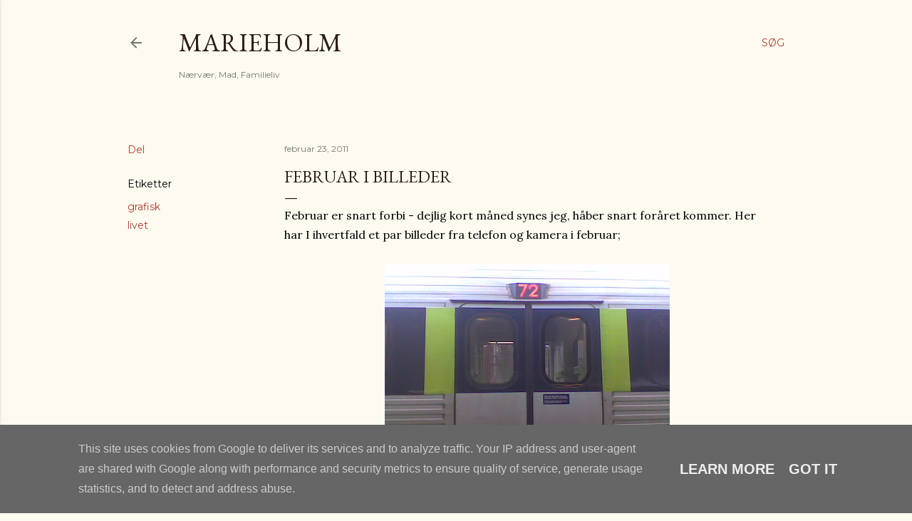

--- FILE ---
content_type: text/html; charset=UTF-8
request_url: http://www.marieholm.dk/2011/02/februar-i-billeder.html
body_size: 22016
content:
<!DOCTYPE html>
<html dir='ltr' lang='da'>
<head>
<meta content='width=device-width, initial-scale=1' name='viewport'/>
<title>Februar i billeder</title>
<meta content='text/html; charset=UTF-8' http-equiv='Content-Type'/>
<!-- Chrome, Firefox OS and Opera -->
<meta content='#fdfaf0' name='theme-color'/>
<!-- Windows Phone -->
<meta content='#fdfaf0' name='msapplication-navbutton-color'/>
<meta content='blogger' name='generator'/>
<link href='http://www.marieholm.dk/favicon.ico' rel='icon' type='image/x-icon'/>
<link href='http://www.marieholm.dk/2011/02/februar-i-billeder.html' rel='canonical'/>
<link rel="alternate" type="application/atom+xml" title="MarieHolm - Atom" href="http://www.marieholm.dk/feeds/posts/default" />
<link rel="alternate" type="application/rss+xml" title="MarieHolm - RSS" href="http://www.marieholm.dk/feeds/posts/default?alt=rss" />
<link rel="service.post" type="application/atom+xml" title="MarieHolm - Atom" href="https://www.blogger.com/feeds/3746041207463684820/posts/default" />

<link rel="alternate" type="application/atom+xml" title="MarieHolm - Atom" href="http://www.marieholm.dk/feeds/7401106489709054384/comments/default" />
<!--Can't find substitution for tag [blog.ieCssRetrofitLinks]-->
<link href='https://blogger.googleusercontent.com/img/b/R29vZ2xl/AVvXsEi9EiHIid3qAiPr6u8LvdY1dFdl-YVJJJ64MAA5W9p1ZylRsv_CHEJKcXtXuV9TUGyJkuZsK2Bh3b050EmCYtnjF2hMBPXggdm2_euJ7wjad31B8G6AqpT5UPCoCuxJnrBo_YJ5xdlPy2w/s400/2.jpg' rel='image_src'/>
<meta content='http://www.marieholm.dk/2011/02/februar-i-billeder.html' property='og:url'/>
<meta content='Februar i billeder' property='og:title'/>
<meta content='Februar er snart forbi - dejlig kort måned synes jeg, håber snart foråret kommer. Her har I ihvertfald et par billeder fra telefon og kamera...' property='og:description'/>
<meta content='https://blogger.googleusercontent.com/img/b/R29vZ2xl/AVvXsEi9EiHIid3qAiPr6u8LvdY1dFdl-YVJJJ64MAA5W9p1ZylRsv_CHEJKcXtXuV9TUGyJkuZsK2Bh3b050EmCYtnjF2hMBPXggdm2_euJ7wjad31B8G6AqpT5UPCoCuxJnrBo_YJ5xdlPy2w/w1200-h630-p-k-no-nu/2.jpg' property='og:image'/>
<style type='text/css'>@font-face{font-family:'EB Garamond';font-style:normal;font-weight:400;font-display:swap;src:url(//fonts.gstatic.com/s/ebgaramond/v32/SlGDmQSNjdsmc35JDF1K5E55YMjF_7DPuGi-6_RkCY9_WamXgHlIbvw.woff2)format('woff2');unicode-range:U+0460-052F,U+1C80-1C8A,U+20B4,U+2DE0-2DFF,U+A640-A69F,U+FE2E-FE2F;}@font-face{font-family:'EB Garamond';font-style:normal;font-weight:400;font-display:swap;src:url(//fonts.gstatic.com/s/ebgaramond/v32/SlGDmQSNjdsmc35JDF1K5E55YMjF_7DPuGi-6_RkAI9_WamXgHlIbvw.woff2)format('woff2');unicode-range:U+0301,U+0400-045F,U+0490-0491,U+04B0-04B1,U+2116;}@font-face{font-family:'EB Garamond';font-style:normal;font-weight:400;font-display:swap;src:url(//fonts.gstatic.com/s/ebgaramond/v32/SlGDmQSNjdsmc35JDF1K5E55YMjF_7DPuGi-6_RkCI9_WamXgHlIbvw.woff2)format('woff2');unicode-range:U+1F00-1FFF;}@font-face{font-family:'EB Garamond';font-style:normal;font-weight:400;font-display:swap;src:url(//fonts.gstatic.com/s/ebgaramond/v32/SlGDmQSNjdsmc35JDF1K5E55YMjF_7DPuGi-6_RkB49_WamXgHlIbvw.woff2)format('woff2');unicode-range:U+0370-0377,U+037A-037F,U+0384-038A,U+038C,U+038E-03A1,U+03A3-03FF;}@font-face{font-family:'EB Garamond';font-style:normal;font-weight:400;font-display:swap;src:url(//fonts.gstatic.com/s/ebgaramond/v32/SlGDmQSNjdsmc35JDF1K5E55YMjF_7DPuGi-6_RkC49_WamXgHlIbvw.woff2)format('woff2');unicode-range:U+0102-0103,U+0110-0111,U+0128-0129,U+0168-0169,U+01A0-01A1,U+01AF-01B0,U+0300-0301,U+0303-0304,U+0308-0309,U+0323,U+0329,U+1EA0-1EF9,U+20AB;}@font-face{font-family:'EB Garamond';font-style:normal;font-weight:400;font-display:swap;src:url(//fonts.gstatic.com/s/ebgaramond/v32/SlGDmQSNjdsmc35JDF1K5E55YMjF_7DPuGi-6_RkCo9_WamXgHlIbvw.woff2)format('woff2');unicode-range:U+0100-02BA,U+02BD-02C5,U+02C7-02CC,U+02CE-02D7,U+02DD-02FF,U+0304,U+0308,U+0329,U+1D00-1DBF,U+1E00-1E9F,U+1EF2-1EFF,U+2020,U+20A0-20AB,U+20AD-20C0,U+2113,U+2C60-2C7F,U+A720-A7FF;}@font-face{font-family:'EB Garamond';font-style:normal;font-weight:400;font-display:swap;src:url(//fonts.gstatic.com/s/ebgaramond/v32/SlGDmQSNjdsmc35JDF1K5E55YMjF_7DPuGi-6_RkBI9_WamXgHlI.woff2)format('woff2');unicode-range:U+0000-00FF,U+0131,U+0152-0153,U+02BB-02BC,U+02C6,U+02DA,U+02DC,U+0304,U+0308,U+0329,U+2000-206F,U+20AC,U+2122,U+2191,U+2193,U+2212,U+2215,U+FEFF,U+FFFD;}@font-face{font-family:'Lora';font-style:normal;font-weight:400;font-display:swap;src:url(//fonts.gstatic.com/s/lora/v37/0QI6MX1D_JOuGQbT0gvTJPa787weuxJMkq18ndeYxZ2JTg.woff2)format('woff2');unicode-range:U+0460-052F,U+1C80-1C8A,U+20B4,U+2DE0-2DFF,U+A640-A69F,U+FE2E-FE2F;}@font-face{font-family:'Lora';font-style:normal;font-weight:400;font-display:swap;src:url(//fonts.gstatic.com/s/lora/v37/0QI6MX1D_JOuGQbT0gvTJPa787weuxJFkq18ndeYxZ2JTg.woff2)format('woff2');unicode-range:U+0301,U+0400-045F,U+0490-0491,U+04B0-04B1,U+2116;}@font-face{font-family:'Lora';font-style:normal;font-weight:400;font-display:swap;src:url(//fonts.gstatic.com/s/lora/v37/0QI6MX1D_JOuGQbT0gvTJPa787weuxI9kq18ndeYxZ2JTg.woff2)format('woff2');unicode-range:U+0302-0303,U+0305,U+0307-0308,U+0310,U+0312,U+0315,U+031A,U+0326-0327,U+032C,U+032F-0330,U+0332-0333,U+0338,U+033A,U+0346,U+034D,U+0391-03A1,U+03A3-03A9,U+03B1-03C9,U+03D1,U+03D5-03D6,U+03F0-03F1,U+03F4-03F5,U+2016-2017,U+2034-2038,U+203C,U+2040,U+2043,U+2047,U+2050,U+2057,U+205F,U+2070-2071,U+2074-208E,U+2090-209C,U+20D0-20DC,U+20E1,U+20E5-20EF,U+2100-2112,U+2114-2115,U+2117-2121,U+2123-214F,U+2190,U+2192,U+2194-21AE,U+21B0-21E5,U+21F1-21F2,U+21F4-2211,U+2213-2214,U+2216-22FF,U+2308-230B,U+2310,U+2319,U+231C-2321,U+2336-237A,U+237C,U+2395,U+239B-23B7,U+23D0,U+23DC-23E1,U+2474-2475,U+25AF,U+25B3,U+25B7,U+25BD,U+25C1,U+25CA,U+25CC,U+25FB,U+266D-266F,U+27C0-27FF,U+2900-2AFF,U+2B0E-2B11,U+2B30-2B4C,U+2BFE,U+3030,U+FF5B,U+FF5D,U+1D400-1D7FF,U+1EE00-1EEFF;}@font-face{font-family:'Lora';font-style:normal;font-weight:400;font-display:swap;src:url(//fonts.gstatic.com/s/lora/v37/0QI6MX1D_JOuGQbT0gvTJPa787weuxIvkq18ndeYxZ2JTg.woff2)format('woff2');unicode-range:U+0001-000C,U+000E-001F,U+007F-009F,U+20DD-20E0,U+20E2-20E4,U+2150-218F,U+2190,U+2192,U+2194-2199,U+21AF,U+21E6-21F0,U+21F3,U+2218-2219,U+2299,U+22C4-22C6,U+2300-243F,U+2440-244A,U+2460-24FF,U+25A0-27BF,U+2800-28FF,U+2921-2922,U+2981,U+29BF,U+29EB,U+2B00-2BFF,U+4DC0-4DFF,U+FFF9-FFFB,U+10140-1018E,U+10190-1019C,U+101A0,U+101D0-101FD,U+102E0-102FB,U+10E60-10E7E,U+1D2C0-1D2D3,U+1D2E0-1D37F,U+1F000-1F0FF,U+1F100-1F1AD,U+1F1E6-1F1FF,U+1F30D-1F30F,U+1F315,U+1F31C,U+1F31E,U+1F320-1F32C,U+1F336,U+1F378,U+1F37D,U+1F382,U+1F393-1F39F,U+1F3A7-1F3A8,U+1F3AC-1F3AF,U+1F3C2,U+1F3C4-1F3C6,U+1F3CA-1F3CE,U+1F3D4-1F3E0,U+1F3ED,U+1F3F1-1F3F3,U+1F3F5-1F3F7,U+1F408,U+1F415,U+1F41F,U+1F426,U+1F43F,U+1F441-1F442,U+1F444,U+1F446-1F449,U+1F44C-1F44E,U+1F453,U+1F46A,U+1F47D,U+1F4A3,U+1F4B0,U+1F4B3,U+1F4B9,U+1F4BB,U+1F4BF,U+1F4C8-1F4CB,U+1F4D6,U+1F4DA,U+1F4DF,U+1F4E3-1F4E6,U+1F4EA-1F4ED,U+1F4F7,U+1F4F9-1F4FB,U+1F4FD-1F4FE,U+1F503,U+1F507-1F50B,U+1F50D,U+1F512-1F513,U+1F53E-1F54A,U+1F54F-1F5FA,U+1F610,U+1F650-1F67F,U+1F687,U+1F68D,U+1F691,U+1F694,U+1F698,U+1F6AD,U+1F6B2,U+1F6B9-1F6BA,U+1F6BC,U+1F6C6-1F6CF,U+1F6D3-1F6D7,U+1F6E0-1F6EA,U+1F6F0-1F6F3,U+1F6F7-1F6FC,U+1F700-1F7FF,U+1F800-1F80B,U+1F810-1F847,U+1F850-1F859,U+1F860-1F887,U+1F890-1F8AD,U+1F8B0-1F8BB,U+1F8C0-1F8C1,U+1F900-1F90B,U+1F93B,U+1F946,U+1F984,U+1F996,U+1F9E9,U+1FA00-1FA6F,U+1FA70-1FA7C,U+1FA80-1FA89,U+1FA8F-1FAC6,U+1FACE-1FADC,U+1FADF-1FAE9,U+1FAF0-1FAF8,U+1FB00-1FBFF;}@font-face{font-family:'Lora';font-style:normal;font-weight:400;font-display:swap;src:url(//fonts.gstatic.com/s/lora/v37/0QI6MX1D_JOuGQbT0gvTJPa787weuxJOkq18ndeYxZ2JTg.woff2)format('woff2');unicode-range:U+0102-0103,U+0110-0111,U+0128-0129,U+0168-0169,U+01A0-01A1,U+01AF-01B0,U+0300-0301,U+0303-0304,U+0308-0309,U+0323,U+0329,U+1EA0-1EF9,U+20AB;}@font-face{font-family:'Lora';font-style:normal;font-weight:400;font-display:swap;src:url(//fonts.gstatic.com/s/lora/v37/0QI6MX1D_JOuGQbT0gvTJPa787weuxJPkq18ndeYxZ2JTg.woff2)format('woff2');unicode-range:U+0100-02BA,U+02BD-02C5,U+02C7-02CC,U+02CE-02D7,U+02DD-02FF,U+0304,U+0308,U+0329,U+1D00-1DBF,U+1E00-1E9F,U+1EF2-1EFF,U+2020,U+20A0-20AB,U+20AD-20C0,U+2113,U+2C60-2C7F,U+A720-A7FF;}@font-face{font-family:'Lora';font-style:normal;font-weight:400;font-display:swap;src:url(//fonts.gstatic.com/s/lora/v37/0QI6MX1D_JOuGQbT0gvTJPa787weuxJBkq18ndeYxZ0.woff2)format('woff2');unicode-range:U+0000-00FF,U+0131,U+0152-0153,U+02BB-02BC,U+02C6,U+02DA,U+02DC,U+0304,U+0308,U+0329,U+2000-206F,U+20AC,U+2122,U+2191,U+2193,U+2212,U+2215,U+FEFF,U+FFFD;}@font-face{font-family:'Montserrat';font-style:normal;font-weight:400;font-display:swap;src:url(//fonts.gstatic.com/s/montserrat/v31/JTUSjIg1_i6t8kCHKm459WRhyyTh89ZNpQ.woff2)format('woff2');unicode-range:U+0460-052F,U+1C80-1C8A,U+20B4,U+2DE0-2DFF,U+A640-A69F,U+FE2E-FE2F;}@font-face{font-family:'Montserrat';font-style:normal;font-weight:400;font-display:swap;src:url(//fonts.gstatic.com/s/montserrat/v31/JTUSjIg1_i6t8kCHKm459W1hyyTh89ZNpQ.woff2)format('woff2');unicode-range:U+0301,U+0400-045F,U+0490-0491,U+04B0-04B1,U+2116;}@font-face{font-family:'Montserrat';font-style:normal;font-weight:400;font-display:swap;src:url(//fonts.gstatic.com/s/montserrat/v31/JTUSjIg1_i6t8kCHKm459WZhyyTh89ZNpQ.woff2)format('woff2');unicode-range:U+0102-0103,U+0110-0111,U+0128-0129,U+0168-0169,U+01A0-01A1,U+01AF-01B0,U+0300-0301,U+0303-0304,U+0308-0309,U+0323,U+0329,U+1EA0-1EF9,U+20AB;}@font-face{font-family:'Montserrat';font-style:normal;font-weight:400;font-display:swap;src:url(//fonts.gstatic.com/s/montserrat/v31/JTUSjIg1_i6t8kCHKm459WdhyyTh89ZNpQ.woff2)format('woff2');unicode-range:U+0100-02BA,U+02BD-02C5,U+02C7-02CC,U+02CE-02D7,U+02DD-02FF,U+0304,U+0308,U+0329,U+1D00-1DBF,U+1E00-1E9F,U+1EF2-1EFF,U+2020,U+20A0-20AB,U+20AD-20C0,U+2113,U+2C60-2C7F,U+A720-A7FF;}@font-face{font-family:'Montserrat';font-style:normal;font-weight:400;font-display:swap;src:url(//fonts.gstatic.com/s/montserrat/v31/JTUSjIg1_i6t8kCHKm459WlhyyTh89Y.woff2)format('woff2');unicode-range:U+0000-00FF,U+0131,U+0152-0153,U+02BB-02BC,U+02C6,U+02DA,U+02DC,U+0304,U+0308,U+0329,U+2000-206F,U+20AC,U+2122,U+2191,U+2193,U+2212,U+2215,U+FEFF,U+FFFD;}@font-face{font-family:'Montserrat';font-style:normal;font-weight:700;font-display:swap;src:url(//fonts.gstatic.com/s/montserrat/v31/JTUSjIg1_i6t8kCHKm459WRhyyTh89ZNpQ.woff2)format('woff2');unicode-range:U+0460-052F,U+1C80-1C8A,U+20B4,U+2DE0-2DFF,U+A640-A69F,U+FE2E-FE2F;}@font-face{font-family:'Montserrat';font-style:normal;font-weight:700;font-display:swap;src:url(//fonts.gstatic.com/s/montserrat/v31/JTUSjIg1_i6t8kCHKm459W1hyyTh89ZNpQ.woff2)format('woff2');unicode-range:U+0301,U+0400-045F,U+0490-0491,U+04B0-04B1,U+2116;}@font-face{font-family:'Montserrat';font-style:normal;font-weight:700;font-display:swap;src:url(//fonts.gstatic.com/s/montserrat/v31/JTUSjIg1_i6t8kCHKm459WZhyyTh89ZNpQ.woff2)format('woff2');unicode-range:U+0102-0103,U+0110-0111,U+0128-0129,U+0168-0169,U+01A0-01A1,U+01AF-01B0,U+0300-0301,U+0303-0304,U+0308-0309,U+0323,U+0329,U+1EA0-1EF9,U+20AB;}@font-face{font-family:'Montserrat';font-style:normal;font-weight:700;font-display:swap;src:url(//fonts.gstatic.com/s/montserrat/v31/JTUSjIg1_i6t8kCHKm459WdhyyTh89ZNpQ.woff2)format('woff2');unicode-range:U+0100-02BA,U+02BD-02C5,U+02C7-02CC,U+02CE-02D7,U+02DD-02FF,U+0304,U+0308,U+0329,U+1D00-1DBF,U+1E00-1E9F,U+1EF2-1EFF,U+2020,U+20A0-20AB,U+20AD-20C0,U+2113,U+2C60-2C7F,U+A720-A7FF;}@font-face{font-family:'Montserrat';font-style:normal;font-weight:700;font-display:swap;src:url(//fonts.gstatic.com/s/montserrat/v31/JTUSjIg1_i6t8kCHKm459WlhyyTh89Y.woff2)format('woff2');unicode-range:U+0000-00FF,U+0131,U+0152-0153,U+02BB-02BC,U+02C6,U+02DA,U+02DC,U+0304,U+0308,U+0329,U+2000-206F,U+20AC,U+2122,U+2191,U+2193,U+2212,U+2215,U+FEFF,U+FFFD;}</style>
<style id='page-skin-1' type='text/css'><!--
/*! normalize.css v3.0.1 | MIT License | git.io/normalize */html{font-family:sans-serif;-ms-text-size-adjust:100%;-webkit-text-size-adjust:100%}body{margin:0}article,aside,details,figcaption,figure,footer,header,hgroup,main,nav,section,summary{display:block}audio,canvas,progress,video{display:inline-block;vertical-align:baseline}audio:not([controls]){display:none;height:0}[hidden],template{display:none}a{background:transparent}a:active,a:hover{outline:0}abbr[title]{border-bottom:1px dotted}b,strong{font-weight:bold}dfn{font-style:italic}h1{font-size:2em;margin:.67em 0}mark{background:#ff0;color:#000}small{font-size:80%}sub,sup{font-size:75%;line-height:0;position:relative;vertical-align:baseline}sup{top:-0.5em}sub{bottom:-0.25em}img{border:0}svg:not(:root){overflow:hidden}figure{margin:1em 40px}hr{-moz-box-sizing:content-box;box-sizing:content-box;height:0}pre{overflow:auto}code,kbd,pre,samp{font-family:monospace,monospace;font-size:1em}button,input,optgroup,select,textarea{color:inherit;font:inherit;margin:0}button{overflow:visible}button,select{text-transform:none}button,html input[type="button"],input[type="reset"],input[type="submit"]{-webkit-appearance:button;cursor:pointer}button[disabled],html input[disabled]{cursor:default}button::-moz-focus-inner,input::-moz-focus-inner{border:0;padding:0}input{line-height:normal}input[type="checkbox"],input[type="radio"]{box-sizing:border-box;padding:0}input[type="number"]::-webkit-inner-spin-button,input[type="number"]::-webkit-outer-spin-button{height:auto}input[type="search"]{-webkit-appearance:textfield;-moz-box-sizing:content-box;-webkit-box-sizing:content-box;box-sizing:content-box}input[type="search"]::-webkit-search-cancel-button,input[type="search"]::-webkit-search-decoration{-webkit-appearance:none}fieldset{border:1px solid #c0c0c0;margin:0 2px;padding:.35em .625em .75em}legend{border:0;padding:0}textarea{overflow:auto}optgroup{font-weight:bold}table{border-collapse:collapse;border-spacing:0}td,th{padding:0}
/*!************************************************
* Blogger Template Style
* Name: Soho
**************************************************/
body{
overflow-wrap:break-word;
word-break:break-word;
word-wrap:break-word
}
.hidden{
display:none
}
.invisible{
visibility:hidden
}
.container::after,.float-container::after{
clear:both;
content:"";
display:table
}
.clearboth{
clear:both
}
#comments .comment .comment-actions,.subscribe-popup .FollowByEmail .follow-by-email-submit{
background:0 0;
border:0;
box-shadow:none;
color:#a93e33;
cursor:pointer;
font-size:14px;
font-weight:700;
outline:0;
text-decoration:none;
text-transform:uppercase;
width:auto
}
.dim-overlay{
background-color:rgba(0,0,0,.54);
height:100vh;
left:0;
position:fixed;
top:0;
width:100%
}
#sharing-dim-overlay{
background-color:transparent
}
input::-ms-clear{
display:none
}
.blogger-logo,.svg-icon-24.blogger-logo{
fill:#ff9800;
opacity:1
}
.loading-spinner-large{
-webkit-animation:mspin-rotate 1.568s infinite linear;
animation:mspin-rotate 1.568s infinite linear;
height:48px;
overflow:hidden;
position:absolute;
width:48px;
z-index:200
}
.loading-spinner-large>div{
-webkit-animation:mspin-revrot 5332ms infinite steps(4);
animation:mspin-revrot 5332ms infinite steps(4)
}
.loading-spinner-large>div>div{
-webkit-animation:mspin-singlecolor-large-film 1333ms infinite steps(81);
animation:mspin-singlecolor-large-film 1333ms infinite steps(81);
background-size:100%;
height:48px;
width:3888px
}
.mspin-black-large>div>div,.mspin-grey_54-large>div>div{
background-image:url(https://www.blogblog.com/indie/mspin_black_large.svg)
}
.mspin-white-large>div>div{
background-image:url(https://www.blogblog.com/indie/mspin_white_large.svg)
}
.mspin-grey_54-large{
opacity:.54
}
@-webkit-keyframes mspin-singlecolor-large-film{
from{
-webkit-transform:translateX(0);
transform:translateX(0)
}
to{
-webkit-transform:translateX(-3888px);
transform:translateX(-3888px)
}
}
@keyframes mspin-singlecolor-large-film{
from{
-webkit-transform:translateX(0);
transform:translateX(0)
}
to{
-webkit-transform:translateX(-3888px);
transform:translateX(-3888px)
}
}
@-webkit-keyframes mspin-rotate{
from{
-webkit-transform:rotate(0);
transform:rotate(0)
}
to{
-webkit-transform:rotate(360deg);
transform:rotate(360deg)
}
}
@keyframes mspin-rotate{
from{
-webkit-transform:rotate(0);
transform:rotate(0)
}
to{
-webkit-transform:rotate(360deg);
transform:rotate(360deg)
}
}
@-webkit-keyframes mspin-revrot{
from{
-webkit-transform:rotate(0);
transform:rotate(0)
}
to{
-webkit-transform:rotate(-360deg);
transform:rotate(-360deg)
}
}
@keyframes mspin-revrot{
from{
-webkit-transform:rotate(0);
transform:rotate(0)
}
to{
-webkit-transform:rotate(-360deg);
transform:rotate(-360deg)
}
}
.skip-navigation{
background-color:#fff;
box-sizing:border-box;
color:#000;
display:block;
height:0;
left:0;
line-height:50px;
overflow:hidden;
padding-top:0;
position:fixed;
text-align:center;
top:0;
-webkit-transition:box-shadow .3s,height .3s,padding-top .3s;
transition:box-shadow .3s,height .3s,padding-top .3s;
width:100%;
z-index:900
}
.skip-navigation:focus{
box-shadow:0 4px 5px 0 rgba(0,0,0,.14),0 1px 10px 0 rgba(0,0,0,.12),0 2px 4px -1px rgba(0,0,0,.2);
height:50px
}
#main{
outline:0
}
.main-heading{
position:absolute;
clip:rect(1px,1px,1px,1px);
padding:0;
border:0;
height:1px;
width:1px;
overflow:hidden
}
.Attribution{
margin-top:1em;
text-align:center
}
.Attribution .blogger img,.Attribution .blogger svg{
vertical-align:bottom
}
.Attribution .blogger img{
margin-right:.5em
}
.Attribution div{
line-height:24px;
margin-top:.5em
}
.Attribution .copyright,.Attribution .image-attribution{
font-size:.7em;
margin-top:1.5em
}
.BLOG_mobile_video_class{
display:none
}
.bg-photo{
background-attachment:scroll!important
}
body .CSS_LIGHTBOX{
z-index:900
}
.extendable .show-less,.extendable .show-more{
border-color:#a93e33;
color:#a93e33;
margin-top:8px
}
.extendable .show-less.hidden,.extendable .show-more.hidden{
display:none
}
.inline-ad{
display:none;
max-width:100%;
overflow:hidden
}
.adsbygoogle{
display:block
}
#cookieChoiceInfo{
bottom:0;
top:auto
}
iframe.b-hbp-video{
border:0
}
.post-body img{
max-width:100%
}
.post-body iframe{
max-width:100%
}
.post-body a[imageanchor="1"]{
display:inline-block
}
.byline{
margin-right:1em
}
.byline:last-child{
margin-right:0
}
.link-copied-dialog{
max-width:520px;
outline:0
}
.link-copied-dialog .modal-dialog-buttons{
margin-top:8px
}
.link-copied-dialog .goog-buttonset-default{
background:0 0;
border:0
}
.link-copied-dialog .goog-buttonset-default:focus{
outline:0
}
.paging-control-container{
margin-bottom:16px
}
.paging-control-container .paging-control{
display:inline-block
}
.paging-control-container .comment-range-text::after,.paging-control-container .paging-control{
color:#a93e33
}
.paging-control-container .comment-range-text,.paging-control-container .paging-control{
margin-right:8px
}
.paging-control-container .comment-range-text::after,.paging-control-container .paging-control::after{
content:"\b7";
cursor:default;
padding-left:8px;
pointer-events:none
}
.paging-control-container .comment-range-text:last-child::after,.paging-control-container .paging-control:last-child::after{
content:none
}
.byline.reactions iframe{
height:20px
}
.b-notification{
color:#000;
background-color:#fff;
border-bottom:solid 1px #000;
box-sizing:border-box;
padding:16px 32px;
text-align:center
}
.b-notification.visible{
-webkit-transition:margin-top .3s cubic-bezier(.4,0,.2,1);
transition:margin-top .3s cubic-bezier(.4,0,.2,1)
}
.b-notification.invisible{
position:absolute
}
.b-notification-close{
position:absolute;
right:8px;
top:8px
}
.no-posts-message{
line-height:40px;
text-align:center
}
@media screen and (max-width:1162px){
body.item-view .post-body a[imageanchor="1"][style*="float: left;"],body.item-view .post-body a[imageanchor="1"][style*="float: right;"]{
float:none!important;
clear:none!important
}
body.item-view .post-body a[imageanchor="1"] img{
display:block;
height:auto;
margin:0 auto
}
body.item-view .post-body>.separator:first-child>a[imageanchor="1"]:first-child{
margin-top:20px
}
.post-body a[imageanchor]{
display:block
}
body.item-view .post-body a[imageanchor="1"]{
margin-left:0!important;
margin-right:0!important
}
body.item-view .post-body a[imageanchor="1"]+a[imageanchor="1"]{
margin-top:16px
}
}
.item-control{
display:none
}
#comments{
border-top:1px dashed rgba(0,0,0,.54);
margin-top:20px;
padding:20px
}
#comments .comment-thread ol{
margin:0;
padding-left:0;
padding-left:0
}
#comments .comment .comment-replybox-single,#comments .comment-thread .comment-replies{
margin-left:60px
}
#comments .comment-thread .thread-count{
display:none
}
#comments .comment{
list-style-type:none;
padding:0 0 30px;
position:relative
}
#comments .comment .comment{
padding-bottom:8px
}
.comment .avatar-image-container{
position:absolute
}
.comment .avatar-image-container img{
border-radius:50%
}
.avatar-image-container svg,.comment .avatar-image-container .avatar-icon{
border-radius:50%;
border:solid 1px #000000;
box-sizing:border-box;
fill:#000000;
height:35px;
margin:0;
padding:7px;
width:35px
}
.comment .comment-block{
margin-top:10px;
margin-left:60px;
padding-bottom:0
}
#comments .comment-author-header-wrapper{
margin-left:40px
}
#comments .comment .thread-expanded .comment-block{
padding-bottom:20px
}
#comments .comment .comment-header .user,#comments .comment .comment-header .user a{
color:#000000;
font-style:normal;
font-weight:700
}
#comments .comment .comment-actions{
bottom:0;
margin-bottom:15px;
position:absolute
}
#comments .comment .comment-actions>*{
margin-right:8px
}
#comments .comment .comment-header .datetime{
bottom:0;
color:rgba(0, 0, 0, 0.54);
display:inline-block;
font-size:13px;
font-style:italic;
margin-left:8px
}
#comments .comment .comment-footer .comment-timestamp a,#comments .comment .comment-header .datetime a{
color:rgba(0, 0, 0, 0.54)
}
#comments .comment .comment-content,.comment .comment-body{
margin-top:12px;
word-break:break-word
}
.comment-body{
margin-bottom:12px
}
#comments.embed[data-num-comments="0"]{
border:0;
margin-top:0;
padding-top:0
}
#comments.embed[data-num-comments="0"] #comment-post-message,#comments.embed[data-num-comments="0"] div.comment-form>p,#comments.embed[data-num-comments="0"] p.comment-footer{
display:none
}
#comment-editor-src{
display:none
}
.comments .comments-content .loadmore.loaded{
max-height:0;
opacity:0;
overflow:hidden
}
.extendable .remaining-items{
height:0;
overflow:hidden;
-webkit-transition:height .3s cubic-bezier(.4,0,.2,1);
transition:height .3s cubic-bezier(.4,0,.2,1)
}
.extendable .remaining-items.expanded{
height:auto
}
.svg-icon-24,.svg-icon-24-button{
cursor:pointer;
height:24px;
width:24px;
min-width:24px
}
.touch-icon{
margin:-12px;
padding:12px
}
.touch-icon:active,.touch-icon:focus{
background-color:rgba(153,153,153,.4);
border-radius:50%
}
svg:not(:root).touch-icon{
overflow:visible
}
html[dir=rtl] .rtl-reversible-icon{
-webkit-transform:scaleX(-1);
-ms-transform:scaleX(-1);
transform:scaleX(-1)
}
.svg-icon-24-button,.touch-icon-button{
background:0 0;
border:0;
margin:0;
outline:0;
padding:0
}
.touch-icon-button .touch-icon:active,.touch-icon-button .touch-icon:focus{
background-color:transparent
}
.touch-icon-button:active .touch-icon,.touch-icon-button:focus .touch-icon{
background-color:rgba(153,153,153,.4);
border-radius:50%
}
.Profile .default-avatar-wrapper .avatar-icon{
border-radius:50%;
border:solid 1px #000000;
box-sizing:border-box;
fill:#000000;
margin:0
}
.Profile .individual .default-avatar-wrapper .avatar-icon{
padding:25px
}
.Profile .individual .avatar-icon,.Profile .individual .profile-img{
height:120px;
width:120px
}
.Profile .team .default-avatar-wrapper .avatar-icon{
padding:8px
}
.Profile .team .avatar-icon,.Profile .team .default-avatar-wrapper,.Profile .team .profile-img{
height:40px;
width:40px
}
.snippet-container{
margin:0;
position:relative;
overflow:hidden
}
.snippet-fade{
bottom:0;
box-sizing:border-box;
position:absolute;
width:96px
}
.snippet-fade{
right:0
}
.snippet-fade:after{
content:"\2026"
}
.snippet-fade:after{
float:right
}
.centered-top-container.sticky{
left:0;
position:fixed;
right:0;
top:0;
width:auto;
z-index:50;
-webkit-transition-property:opacity,-webkit-transform;
transition-property:opacity,-webkit-transform;
transition-property:transform,opacity;
transition-property:transform,opacity,-webkit-transform;
-webkit-transition-duration:.2s;
transition-duration:.2s;
-webkit-transition-timing-function:cubic-bezier(.4,0,.2,1);
transition-timing-function:cubic-bezier(.4,0,.2,1)
}
.centered-top-placeholder{
display:none
}
.collapsed-header .centered-top-placeholder{
display:block
}
.centered-top-container .Header .replaced h1,.centered-top-placeholder .Header .replaced h1{
display:none
}
.centered-top-container.sticky .Header .replaced h1{
display:block
}
.centered-top-container.sticky .Header .header-widget{
background:0 0
}
.centered-top-container.sticky .Header .header-image-wrapper{
display:none
}
.centered-top-container img,.centered-top-placeholder img{
max-width:100%
}
.collapsible{
-webkit-transition:height .3s cubic-bezier(.4,0,.2,1);
transition:height .3s cubic-bezier(.4,0,.2,1)
}
.collapsible,.collapsible>summary{
display:block;
overflow:hidden
}
.collapsible>:not(summary){
display:none
}
.collapsible[open]>:not(summary){
display:block
}
.collapsible:focus,.collapsible>summary:focus{
outline:0
}
.collapsible>summary{
cursor:pointer;
display:block;
padding:0
}
.collapsible:focus>summary,.collapsible>summary:focus{
background-color:transparent
}
.collapsible>summary::-webkit-details-marker{
display:none
}
.collapsible-title{
-webkit-box-align:center;
-webkit-align-items:center;
-ms-flex-align:center;
align-items:center;
display:-webkit-box;
display:-webkit-flex;
display:-ms-flexbox;
display:flex
}
.collapsible-title .title{
-webkit-box-flex:1;
-webkit-flex:1 1 auto;
-ms-flex:1 1 auto;
flex:1 1 auto;
-webkit-box-ordinal-group:1;
-webkit-order:0;
-ms-flex-order:0;
order:0;
overflow:hidden;
text-overflow:ellipsis;
white-space:nowrap
}
.collapsible-title .chevron-down,.collapsible[open] .collapsible-title .chevron-up{
display:block
}
.collapsible-title .chevron-up,.collapsible[open] .collapsible-title .chevron-down{
display:none
}
.flat-button{
cursor:pointer;
display:inline-block;
font-weight:700;
text-transform:uppercase;
border-radius:2px;
padding:8px;
margin:-8px
}
.flat-icon-button{
background:0 0;
border:0;
margin:0;
outline:0;
padding:0;
margin:-12px;
padding:12px;
cursor:pointer;
box-sizing:content-box;
display:inline-block;
line-height:0
}
.flat-icon-button,.flat-icon-button .splash-wrapper{
border-radius:50%
}
.flat-icon-button .splash.animate{
-webkit-animation-duration:.3s;
animation-duration:.3s
}
.overflowable-container{
max-height:28px;
overflow:hidden;
position:relative
}
.overflow-button{
cursor:pointer
}
#overflowable-dim-overlay{
background:0 0
}
.overflow-popup{
box-shadow:0 2px 2px 0 rgba(0,0,0,.14),0 3px 1px -2px rgba(0,0,0,.2),0 1px 5px 0 rgba(0,0,0,.12);
background-color:#fdfaf0;
left:0;
max-width:calc(100% - 32px);
position:absolute;
top:0;
visibility:hidden;
z-index:101
}
.overflow-popup ul{
list-style:none
}
.overflow-popup .tabs li,.overflow-popup li{
display:block;
height:auto
}
.overflow-popup .tabs li{
padding-left:0;
padding-right:0
}
.overflow-button.hidden,.overflow-popup .tabs li.hidden,.overflow-popup li.hidden{
display:none
}
.search{
display:-webkit-box;
display:-webkit-flex;
display:-ms-flexbox;
display:flex;
line-height:24px;
width:24px
}
.search.focused{
width:100%
}
.search.focused .section{
width:100%
}
.search form{
z-index:101
}
.search h3{
display:none
}
.search form{
display:-webkit-box;
display:-webkit-flex;
display:-ms-flexbox;
display:flex;
-webkit-box-flex:1;
-webkit-flex:1 0 0;
-ms-flex:1 0 0px;
flex:1 0 0;
border-bottom:solid 1px transparent;
padding-bottom:8px
}
.search form>*{
display:none
}
.search.focused form>*{
display:block
}
.search .search-input label{
display:none
}
.centered-top-placeholder.cloned .search form{
z-index:30
}
.search.focused form{
border-color:rgba(0, 0, 0, 0.54);
position:relative;
width:auto
}
.collapsed-header .centered-top-container .search.focused form{
border-bottom-color:transparent
}
.search-expand{
-webkit-box-flex:0;
-webkit-flex:0 0 auto;
-ms-flex:0 0 auto;
flex:0 0 auto
}
.search-expand-text{
display:none
}
.search-close{
display:inline;
vertical-align:middle
}
.search-input{
-webkit-box-flex:1;
-webkit-flex:1 0 1px;
-ms-flex:1 0 1px;
flex:1 0 1px
}
.search-input input{
background:0 0;
border:0;
box-sizing:border-box;
color:rgba(0, 0, 0, 0.54);
display:inline-block;
outline:0;
width:calc(100% - 48px)
}
.search-input input.no-cursor{
color:transparent;
text-shadow:0 0 0 rgba(0, 0, 0, 0.54)
}
.collapsed-header .centered-top-container .search-action,.collapsed-header .centered-top-container .search-input input{
color:rgba(0, 0, 0, 0.54)
}
.collapsed-header .centered-top-container .search-input input.no-cursor{
color:transparent;
text-shadow:0 0 0 rgba(0, 0, 0, 0.54)
}
.collapsed-header .centered-top-container .search-input input.no-cursor:focus,.search-input input.no-cursor:focus{
outline:0
}
.search-focused>*{
visibility:hidden
}
.search-focused .search,.search-focused .search-icon{
visibility:visible
}
.search.focused .search-action{
display:block
}
.search.focused .search-action:disabled{
opacity:.3
}
.widget.Sharing .sharing-button{
display:none
}
.widget.Sharing .sharing-buttons li{
padding:0
}
.widget.Sharing .sharing-buttons li span{
display:none
}
.post-share-buttons{
position:relative
}
.centered-bottom .share-buttons .svg-icon-24,.share-buttons .svg-icon-24{
fill:#000000
}
.sharing-open.touch-icon-button:active .touch-icon,.sharing-open.touch-icon-button:focus .touch-icon{
background-color:transparent
}
.share-buttons{
background-color:#fdfaf0;
border-radius:2px;
box-shadow:0 2px 2px 0 rgba(0,0,0,.14),0 3px 1px -2px rgba(0,0,0,.2),0 1px 5px 0 rgba(0,0,0,.12);
color:#000000;
list-style:none;
margin:0;
padding:8px 0;
position:absolute;
top:-11px;
min-width:200px;
z-index:101
}
.share-buttons.hidden{
display:none
}
.sharing-button{
background:0 0;
border:0;
margin:0;
outline:0;
padding:0;
cursor:pointer
}
.share-buttons li{
margin:0;
height:48px
}
.share-buttons li:last-child{
margin-bottom:0
}
.share-buttons li .sharing-platform-button{
box-sizing:border-box;
cursor:pointer;
display:block;
height:100%;
margin-bottom:0;
padding:0 16px;
position:relative;
width:100%
}
.share-buttons li .sharing-platform-button:focus,.share-buttons li .sharing-platform-button:hover{
background-color:rgba(128,128,128,.1);
outline:0
}
.share-buttons li svg[class*=" sharing-"],.share-buttons li svg[class^=sharing-]{
position:absolute;
top:10px
}
.share-buttons li span.sharing-platform-button{
position:relative;
top:0
}
.share-buttons li .platform-sharing-text{
display:block;
font-size:16px;
line-height:48px;
white-space:nowrap
}
.share-buttons li .platform-sharing-text{
margin-left:56px
}
.sidebar-container{
background-color:#f7f7f7;
max-width:284px;
overflow-y:auto;
-webkit-transition-property:-webkit-transform;
transition-property:-webkit-transform;
transition-property:transform;
transition-property:transform,-webkit-transform;
-webkit-transition-duration:.3s;
transition-duration:.3s;
-webkit-transition-timing-function:cubic-bezier(0,0,.2,1);
transition-timing-function:cubic-bezier(0,0,.2,1);
width:284px;
z-index:101;
-webkit-overflow-scrolling:touch
}
.sidebar-container .navigation{
line-height:0;
padding:16px
}
.sidebar-container .sidebar-back{
cursor:pointer
}
.sidebar-container .widget{
background:0 0;
margin:0 16px;
padding:16px 0
}
.sidebar-container .widget .title{
color:rgba(0, 0, 0, 0.54);
margin:0
}
.sidebar-container .widget ul{
list-style:none;
margin:0;
padding:0
}
.sidebar-container .widget ul ul{
margin-left:1em
}
.sidebar-container .widget li{
font-size:16px;
line-height:normal
}
.sidebar-container .widget+.widget{
border-top:1px dashed rgba(0, 0, 0, 0.54)
}
.BlogArchive li{
margin:16px 0
}
.BlogArchive li:last-child{
margin-bottom:0
}
.Label li a{
display:inline-block
}
.BlogArchive .post-count,.Label .label-count{
float:right;
margin-left:.25em
}
.BlogArchive .post-count::before,.Label .label-count::before{
content:"("
}
.BlogArchive .post-count::after,.Label .label-count::after{
content:")"
}
.widget.Translate .skiptranslate>div{
display:block!important
}
.widget.Profile .profile-link{
display:-webkit-box;
display:-webkit-flex;
display:-ms-flexbox;
display:flex
}
.widget.Profile .team-member .default-avatar-wrapper,.widget.Profile .team-member .profile-img{
-webkit-box-flex:0;
-webkit-flex:0 0 auto;
-ms-flex:0 0 auto;
flex:0 0 auto;
margin-right:1em
}
.widget.Profile .individual .profile-link{
-webkit-box-orient:vertical;
-webkit-box-direction:normal;
-webkit-flex-direction:column;
-ms-flex-direction:column;
flex-direction:column
}
.widget.Profile .team .profile-link .profile-name{
-webkit-align-self:center;
-ms-flex-item-align:center;
align-self:center;
display:block;
-webkit-box-flex:1;
-webkit-flex:1 1 auto;
-ms-flex:1 1 auto;
flex:1 1 auto
}
.dim-overlay{
background-color:rgba(0,0,0,.54);
z-index:100
}
body.sidebar-visible{
overflow-y:hidden
}
@media screen and (max-width:1439px){
.sidebar-container{
bottom:0;
position:fixed;
top:0;
left:0;
right:auto
}
.sidebar-container.sidebar-invisible{
-webkit-transition-timing-function:cubic-bezier(.4,0,.6,1);
transition-timing-function:cubic-bezier(.4,0,.6,1)
}
html[dir=ltr] .sidebar-container.sidebar-invisible{
-webkit-transform:translateX(-284px);
-ms-transform:translateX(-284px);
transform:translateX(-284px)
}
html[dir=rtl] .sidebar-container.sidebar-invisible{
-webkit-transform:translateX(284px);
-ms-transform:translateX(284px);
transform:translateX(284px)
}
}
@media screen and (min-width:1440px){
.sidebar-container{
position:absolute;
top:0;
left:0;
right:auto
}
.sidebar-container .navigation{
display:none
}
}
.dialog{
box-shadow:0 2px 2px 0 rgba(0,0,0,.14),0 3px 1px -2px rgba(0,0,0,.2),0 1px 5px 0 rgba(0,0,0,.12);
background:#fdfaf0;
box-sizing:border-box;
color:#000000;
padding:30px;
position:fixed;
text-align:center;
width:calc(100% - 24px);
z-index:101
}
.dialog input[type=email],.dialog input[type=text]{
background-color:transparent;
border:0;
border-bottom:solid 1px rgba(0,0,0,.12);
color:#000000;
display:block;
font-family:EB Garamond, serif;
font-size:16px;
line-height:24px;
margin:auto;
padding-bottom:7px;
outline:0;
text-align:center;
width:100%
}
.dialog input[type=email]::-webkit-input-placeholder,.dialog input[type=text]::-webkit-input-placeholder{
color:#000000
}
.dialog input[type=email]::-moz-placeholder,.dialog input[type=text]::-moz-placeholder{
color:#000000
}
.dialog input[type=email]:-ms-input-placeholder,.dialog input[type=text]:-ms-input-placeholder{
color:#000000
}
.dialog input[type=email]::-ms-input-placeholder,.dialog input[type=text]::-ms-input-placeholder{
color:#000000
}
.dialog input[type=email]::placeholder,.dialog input[type=text]::placeholder{
color:#000000
}
.dialog input[type=email]:focus,.dialog input[type=text]:focus{
border-bottom:solid 2px #a93e33;
padding-bottom:6px
}
.dialog input.no-cursor{
color:transparent;
text-shadow:0 0 0 #000000
}
.dialog input.no-cursor:focus{
outline:0
}
.dialog input.no-cursor:focus{
outline:0
}
.dialog input[type=submit]{
font-family:EB Garamond, serif
}
.dialog .goog-buttonset-default{
color:#a93e33
}
.subscribe-popup{
max-width:364px
}
.subscribe-popup h3{
color:#2c1d14;
font-size:1.8em;
margin-top:0
}
.subscribe-popup .FollowByEmail h3{
display:none
}
.subscribe-popup .FollowByEmail .follow-by-email-submit{
color:#a93e33;
display:inline-block;
margin:0 auto;
margin-top:24px;
width:auto;
white-space:normal
}
.subscribe-popup .FollowByEmail .follow-by-email-submit:disabled{
cursor:default;
opacity:.3
}
@media (max-width:800px){
.blog-name div.widget.Subscribe{
margin-bottom:16px
}
body.item-view .blog-name div.widget.Subscribe{
margin:8px auto 16px auto;
width:100%
}
}
body#layout .bg-photo,body#layout .bg-photo-overlay{
display:none
}
body#layout .page_body{
padding:0;
position:relative;
top:0
}
body#layout .page{
display:inline-block;
left:inherit;
position:relative;
vertical-align:top;
width:540px
}
body#layout .centered{
max-width:954px
}
body#layout .navigation{
display:none
}
body#layout .sidebar-container{
display:inline-block;
width:40%
}
body#layout .hamburger-menu,body#layout .search{
display:none
}
body{
background-color:#fdfaf0;
color:#000000;
font:normal 400 20px EB Garamond, serif;
height:100%;
margin:0;
min-height:100vh
}
h1,h2,h3,h4,h5,h6{
font-weight:400
}
a{
color:#a93e33;
text-decoration:none
}
.dim-overlay{
z-index:100
}
body.sidebar-visible .page_body{
overflow-y:scroll
}
.widget .title{
color:rgba(0, 0, 0, 0.54);
font:normal 400 12px Montserrat, sans-serif
}
.extendable .show-less,.extendable .show-more{
color:#a93e33;
font:normal 400 12px Montserrat, sans-serif;
margin:12px -8px 0 -8px;
text-transform:uppercase
}
.footer .widget,.main .widget{
margin:50px 0
}
.main .widget .title{
text-transform:uppercase
}
.inline-ad{
display:block;
margin-top:50px
}
.adsbygoogle{
text-align:center
}
.page_body{
display:-webkit-box;
display:-webkit-flex;
display:-ms-flexbox;
display:flex;
-webkit-box-orient:vertical;
-webkit-box-direction:normal;
-webkit-flex-direction:column;
-ms-flex-direction:column;
flex-direction:column;
min-height:100vh;
position:relative;
z-index:20
}
.page_body>*{
-webkit-box-flex:0;
-webkit-flex:0 0 auto;
-ms-flex:0 0 auto;
flex:0 0 auto
}
.page_body>#footer{
margin-top:auto
}
.centered-bottom,.centered-top{
margin:0 32px;
max-width:100%
}
.centered-top{
padding-bottom:12px;
padding-top:12px
}
.sticky .centered-top{
padding-bottom:0;
padding-top:0
}
.centered-top-container,.centered-top-placeholder{
background:#fdfaf0
}
.centered-top{
display:-webkit-box;
display:-webkit-flex;
display:-ms-flexbox;
display:flex;
-webkit-flex-wrap:wrap;
-ms-flex-wrap:wrap;
flex-wrap:wrap;
-webkit-box-pack:justify;
-webkit-justify-content:space-between;
-ms-flex-pack:justify;
justify-content:space-between;
position:relative
}
.sticky .centered-top{
-webkit-flex-wrap:nowrap;
-ms-flex-wrap:nowrap;
flex-wrap:nowrap
}
.centered-top-container .svg-icon-24,.centered-top-placeholder .svg-icon-24{
fill:rgba(0, 0, 0, 0.54)
}
.back-button-container,.hamburger-menu-container{
-webkit-box-flex:0;
-webkit-flex:0 0 auto;
-ms-flex:0 0 auto;
flex:0 0 auto;
height:48px;
-webkit-box-ordinal-group:2;
-webkit-order:1;
-ms-flex-order:1;
order:1
}
.sticky .back-button-container,.sticky .hamburger-menu-container{
-webkit-box-ordinal-group:2;
-webkit-order:1;
-ms-flex-order:1;
order:1
}
.back-button,.hamburger-menu,.search-expand-icon{
cursor:pointer;
margin-top:0
}
.search{
-webkit-box-align:start;
-webkit-align-items:flex-start;
-ms-flex-align:start;
align-items:flex-start;
-webkit-box-flex:0;
-webkit-flex:0 0 auto;
-ms-flex:0 0 auto;
flex:0 0 auto;
height:48px;
margin-left:24px;
-webkit-box-ordinal-group:4;
-webkit-order:3;
-ms-flex-order:3;
order:3
}
.search,.search.focused{
width:auto
}
.search.focused{
position:static
}
.sticky .search{
display:none;
-webkit-box-ordinal-group:5;
-webkit-order:4;
-ms-flex-order:4;
order:4
}
.search .section{
right:0;
margin-top:12px;
position:absolute;
top:12px;
width:0
}
.sticky .search .section{
top:0
}
.search-expand{
background:0 0;
border:0;
margin:0;
outline:0;
padding:0;
color:#a93e33;
cursor:pointer;
-webkit-box-flex:0;
-webkit-flex:0 0 auto;
-ms-flex:0 0 auto;
flex:0 0 auto;
font:normal 400 12px Montserrat, sans-serif;
text-transform:uppercase;
word-break:normal
}
.search.focused .search-expand{
visibility:hidden
}
.search .dim-overlay{
background:0 0
}
.search.focused .section{
max-width:400px
}
.search.focused form{
border-color:rgba(0, 0, 0, 0.54);
height:24px
}
.search.focused .search-input{
display:-webkit-box;
display:-webkit-flex;
display:-ms-flexbox;
display:flex;
-webkit-box-flex:1;
-webkit-flex:1 1 auto;
-ms-flex:1 1 auto;
flex:1 1 auto
}
.search-input input{
-webkit-box-flex:1;
-webkit-flex:1 1 auto;
-ms-flex:1 1 auto;
flex:1 1 auto;
font:normal 400 16px Montserrat, sans-serif
}
.search input[type=submit]{
display:none
}
.subscribe-section-container{
-webkit-box-flex:1;
-webkit-flex:1 0 auto;
-ms-flex:1 0 auto;
flex:1 0 auto;
margin-left:24px;
-webkit-box-ordinal-group:3;
-webkit-order:2;
-ms-flex-order:2;
order:2;
text-align:right
}
.sticky .subscribe-section-container{
-webkit-box-flex:0;
-webkit-flex:0 0 auto;
-ms-flex:0 0 auto;
flex:0 0 auto;
-webkit-box-ordinal-group:4;
-webkit-order:3;
-ms-flex-order:3;
order:3
}
.subscribe-button{
background:0 0;
border:0;
margin:0;
outline:0;
padding:0;
color:#a93e33;
cursor:pointer;
display:inline-block;
font:normal 400 12px Montserrat, sans-serif;
line-height:48px;
margin:0;
text-transform:uppercase;
word-break:normal
}
.subscribe-popup h3{
color:rgba(0, 0, 0, 0.54);
font:normal 400 12px Montserrat, sans-serif;
margin-bottom:24px;
text-transform:uppercase
}
.subscribe-popup div.widget.FollowByEmail .follow-by-email-address{
color:#000000;
font:normal 400 12px Montserrat, sans-serif
}
.subscribe-popup div.widget.FollowByEmail .follow-by-email-submit{
color:#a93e33;
font:normal 400 12px Montserrat, sans-serif;
margin-top:24px;
text-transform:uppercase
}
.blog-name{
-webkit-box-flex:1;
-webkit-flex:1 1 100%;
-ms-flex:1 1 100%;
flex:1 1 100%;
-webkit-box-ordinal-group:5;
-webkit-order:4;
-ms-flex-order:4;
order:4;
overflow:hidden
}
.sticky .blog-name{
-webkit-box-flex:1;
-webkit-flex:1 1 auto;
-ms-flex:1 1 auto;
flex:1 1 auto;
margin:0 12px;
-webkit-box-ordinal-group:3;
-webkit-order:2;
-ms-flex-order:2;
order:2
}
body.search-view .centered-top.search-focused .blog-name{
display:none
}
.widget.Header h1{
font:normal 400 18px EB Garamond, serif;
margin:0;
text-transform:uppercase
}
.widget.Header h1,.widget.Header h1 a{
color:#2c1d14
}
.widget.Header p{
color:rgba(0, 0, 0, 0.54);
font:normal 400 12px Montserrat, sans-serif;
line-height:1.7
}
.sticky .widget.Header h1{
font-size:16px;
line-height:48px;
overflow:hidden;
overflow-wrap:normal;
text-overflow:ellipsis;
white-space:nowrap;
word-wrap:normal
}
.sticky .widget.Header p{
display:none
}
.sticky{
box-shadow:0 1px 3px rgba(0, 0, 0, 0.1)
}
#page_list_top .widget.PageList{
font:normal 400 14px Montserrat, sans-serif;
line-height:28px
}
#page_list_top .widget.PageList .title{
display:none
}
#page_list_top .widget.PageList .overflowable-contents{
overflow:hidden
}
#page_list_top .widget.PageList .overflowable-contents ul{
list-style:none;
margin:0;
padding:0
}
#page_list_top .widget.PageList .overflow-popup ul{
list-style:none;
margin:0;
padding:0 20px
}
#page_list_top .widget.PageList .overflowable-contents li{
display:inline-block
}
#page_list_top .widget.PageList .overflowable-contents li.hidden{
display:none
}
#page_list_top .widget.PageList .overflowable-contents li:not(:first-child):before{
color:rgba(0, 0, 0, 0.54);
content:"\b7"
}
#page_list_top .widget.PageList .overflow-button a,#page_list_top .widget.PageList .overflow-popup li a,#page_list_top .widget.PageList .overflowable-contents li a{
color:rgba(0, 0, 0, 0.54);
font:normal 400 14px Montserrat, sans-serif;
line-height:28px;
text-transform:uppercase
}
#page_list_top .widget.PageList .overflow-popup li.selected a,#page_list_top .widget.PageList .overflowable-contents li.selected a{
color:rgba(0, 0, 0, 0.54);
font:normal 700 14px Montserrat, sans-serif;
line-height:28px
}
#page_list_top .widget.PageList .overflow-button{
display:inline
}
.sticky #page_list_top{
display:none
}
body.homepage-view .hero-image.has-image{
background:#fdfaf0 url(http://3.bp.blogspot.com/-Cmk2womxYZs/WNO-ySZEkJI/AAAAAAAAF04/QrLGLSIyUo0KqGsFDBHQvyLyCoGReJScgCK4B/s0/2017-02-06%2B17.03.09-1.jpg) repeat scroll top left;
background-attachment:scroll;
background-color:#fdfaf0;
background-size:cover;
height:62.5vw;
max-height:75vh;
min-height:200px;
width:100%
}
.post-filter-message{
background-color:#f4d6d3;
color:rgba(0, 0, 0, 0.54);
display:-webkit-box;
display:-webkit-flex;
display:-ms-flexbox;
display:flex;
-webkit-flex-wrap:wrap;
-ms-flex-wrap:wrap;
flex-wrap:wrap;
font:normal 400 12px Montserrat, sans-serif;
-webkit-box-pack:justify;
-webkit-justify-content:space-between;
-ms-flex-pack:justify;
justify-content:space-between;
margin-top:50px;
padding:18px
}
.post-filter-message .message-container{
-webkit-box-flex:1;
-webkit-flex:1 1 auto;
-ms-flex:1 1 auto;
flex:1 1 auto;
min-width:0
}
.post-filter-message .home-link-container{
-webkit-box-flex:0;
-webkit-flex:0 0 auto;
-ms-flex:0 0 auto;
flex:0 0 auto
}
.post-filter-message .search-label,.post-filter-message .search-query{
color:rgba(0, 0, 0, 0.87);
font:normal 700 12px Montserrat, sans-serif;
text-transform:uppercase
}
.post-filter-message .home-link,.post-filter-message .home-link a{
color:#a93e33;
font:normal 700 12px Montserrat, sans-serif;
text-transform:uppercase
}
.widget.FeaturedPost .thumb.hero-thumb{
background-position:center;
background-size:cover;
height:360px
}
.widget.FeaturedPost .featured-post-snippet:before{
content:"\2014"
}
.snippet-container,.snippet-fade{
font:normal 400 14px Lora, serif;
line-height:23.8px
}
.snippet-container{
max-height:166.6px;
overflow:hidden
}
.snippet-fade{
background:-webkit-linear-gradient(left,#fdfaf0 0,#fdfaf0 20%,rgba(253, 250, 240, 0) 100%);
background:linear-gradient(to left,#fdfaf0 0,#fdfaf0 20%,rgba(253, 250, 240, 0) 100%);
color:#000000
}
.post-sidebar{
display:none
}
.widget.Blog .blog-posts .post-outer-container{
width:100%
}
.no-posts{
text-align:center
}
body.feed-view .widget.Blog .blog-posts .post-outer-container,body.item-view .widget.Blog .blog-posts .post-outer{
margin-bottom:50px
}
.widget.Blog .post.no-featured-image,.widget.PopularPosts .post.no-featured-image{
background-color:#f4d6d3;
padding:30px
}
.widget.Blog .post>.post-share-buttons-top{
right:0;
position:absolute;
top:0
}
.widget.Blog .post>.post-share-buttons-bottom{
bottom:0;
right:0;
position:absolute
}
.blog-pager{
text-align:right
}
.blog-pager a{
color:#a93e33;
font:normal 400 12px Montserrat, sans-serif;
text-transform:uppercase
}
.blog-pager .blog-pager-newer-link,.blog-pager .home-link{
display:none
}
.post-title{
font:normal 400 20px EB Garamond, serif;
margin:0;
text-transform:uppercase
}
.post-title,.post-title a{
color:#2c1d14
}
.post.no-featured-image .post-title,.post.no-featured-image .post-title a{
color:#000000
}
body.item-view .post-body-container:before{
content:"\2014"
}
.post-body{
color:#000000;
font:normal 400 14px Lora, serif;
line-height:1.7
}
.post-body blockquote{
color:#000000;
font:normal 400 16px Montserrat, sans-serif;
line-height:1.7;
margin-left:0;
margin-right:0
}
.post-body img{
height:auto;
max-width:100%
}
.post-body .tr-caption{
color:#000000;
font:normal 400 12px Montserrat, sans-serif;
line-height:1.7
}
.snippet-thumbnail{
position:relative
}
.snippet-thumbnail .post-header{
background:#fdfaf0;
bottom:0;
margin-bottom:0;
padding-right:15px;
padding-bottom:5px;
padding-top:5px;
position:absolute
}
.snippet-thumbnail img{
width:100%
}
.post-footer,.post-header{
margin:8px 0
}
body.item-view .widget.Blog .post-header{
margin:0 0 16px 0
}
body.item-view .widget.Blog .post-footer{
margin:50px 0 0 0
}
.widget.FeaturedPost .post-footer{
display:-webkit-box;
display:-webkit-flex;
display:-ms-flexbox;
display:flex;
-webkit-flex-wrap:wrap;
-ms-flex-wrap:wrap;
flex-wrap:wrap;
-webkit-box-pack:justify;
-webkit-justify-content:space-between;
-ms-flex-pack:justify;
justify-content:space-between
}
.widget.FeaturedPost .post-footer>*{
-webkit-box-flex:0;
-webkit-flex:0 1 auto;
-ms-flex:0 1 auto;
flex:0 1 auto
}
.widget.FeaturedPost .post-footer,.widget.FeaturedPost .post-footer a,.widget.FeaturedPost .post-footer button{
line-height:1.7
}
.jump-link{
margin:-8px
}
.post-header,.post-header a,.post-header button{
color:rgba(0, 0, 0, 0.54);
font:normal 400 12px Montserrat, sans-serif
}
.post.no-featured-image .post-header,.post.no-featured-image .post-header a,.post.no-featured-image .post-header button{
color:rgba(0, 0, 0, 0.54)
}
.post-footer,.post-footer a,.post-footer button{
color:#a93e33;
font:normal 400 12px Montserrat, sans-serif
}
.post.no-featured-image .post-footer,.post.no-featured-image .post-footer a,.post.no-featured-image .post-footer button{
color:#a93e33
}
body.item-view .post-footer-line{
line-height:2.3
}
.byline{
display:inline-block
}
.byline .flat-button{
text-transform:none
}
.post-header .byline:not(:last-child):after{
content:"\b7"
}
.post-header .byline:not(:last-child){
margin-right:0
}
.byline.post-labels a{
display:inline-block;
word-break:break-all
}
.byline.post-labels a:not(:last-child):after{
content:","
}
.byline.reactions .reactions-label{
line-height:22px;
vertical-align:top
}
.post-share-buttons{
margin-left:0
}
.share-buttons{
background-color:#fffdf9;
border-radius:0;
box-shadow:0 1px 1px 1px rgba(0, 0, 0, 0.1);
color:rgba(0, 0, 0, 0.87);
font:normal 400 16px Montserrat, sans-serif
}
.share-buttons .svg-icon-24{
fill:#a93e33
}
#comment-holder .continue{
display:none
}
#comment-editor{
margin-bottom:20px;
margin-top:20px
}
.widget.Attribution,.widget.Attribution .copyright,.widget.Attribution .copyright a,.widget.Attribution .image-attribution,.widget.Attribution .image-attribution a,.widget.Attribution a{
color:rgba(0, 0, 0, 0.54);
font:normal 400 12px Montserrat, sans-serif
}
.widget.Attribution svg{
fill:rgba(0, 0, 0, 0.54)
}
.widget.Attribution .blogger a{
display:-webkit-box;
display:-webkit-flex;
display:-ms-flexbox;
display:flex;
-webkit-align-content:center;
-ms-flex-line-pack:center;
align-content:center;
-webkit-box-pack:center;
-webkit-justify-content:center;
-ms-flex-pack:center;
justify-content:center;
line-height:24px
}
.widget.Attribution .blogger svg{
margin-right:8px
}
.widget.Profile ul{
list-style:none;
padding:0
}
.widget.Profile .individual .default-avatar-wrapper,.widget.Profile .individual .profile-img{
border-radius:50%;
display:inline-block;
height:120px;
width:120px
}
.widget.Profile .individual .profile-data a,.widget.Profile .team .profile-name{
color:#2c1d14;
font:normal 400 20px EB Garamond, serif;
text-transform:none
}
.widget.Profile .individual dd{
color:#000000;
font:normal 400 20px EB Garamond, serif;
margin:0 auto
}
.widget.Profile .individual .profile-link,.widget.Profile .team .visit-profile{
color:#a93e33;
font:normal 400 12px Montserrat, sans-serif;
text-transform:uppercase
}
.widget.Profile .team .default-avatar-wrapper,.widget.Profile .team .profile-img{
border-radius:50%;
float:left;
height:40px;
width:40px
}
.widget.Profile .team .profile-link .profile-name-wrapper{
-webkit-box-flex:1;
-webkit-flex:1 1 auto;
-ms-flex:1 1 auto;
flex:1 1 auto
}
.widget.Label li,.widget.Label span.label-size{
color:#a93e33;
display:inline-block;
font:normal 400 12px Montserrat, sans-serif;
word-break:break-all
}
.widget.Label li:not(:last-child):after,.widget.Label span.label-size:not(:last-child):after{
content:","
}
.widget.PopularPosts .post{
margin-bottom:50px
}
body.item-view #sidebar .widget.PopularPosts{
margin-left:40px;
width:inherit
}
#comments{
border-top:none;
padding:0
}
#comments .comment .comment-footer,#comments .comment .comment-header,#comments .comment .comment-header .datetime,#comments .comment .comment-header .datetime a{
color:rgba(0, 0, 0, 0.54);
font:normal 400 12px Montserrat, sans-serif
}
#comments .comment .comment-author,#comments .comment .comment-author a,#comments .comment .comment-header .user,#comments .comment .comment-header .user a{
color:#000000;
font:normal 400 14px Montserrat, sans-serif
}
#comments .comment .comment-body,#comments .comment .comment-content{
color:#000000;
font:normal 400 14px Lora, serif
}
#comments .comment .comment-actions,#comments .footer,#comments .footer a,#comments .loadmore,#comments .paging-control{
color:#a93e33;
font:normal 400 12px Montserrat, sans-serif;
text-transform:uppercase
}
#commentsHolder{
border-bottom:none;
border-top:none
}
#comments .comment-form h4{
position:absolute;
clip:rect(1px,1px,1px,1px);
padding:0;
border:0;
height:1px;
width:1px;
overflow:hidden
}
.sidebar-container{
background-color:#fdfaf0;
color:rgba(0, 0, 0, 0.54);
font:normal 400 14px Montserrat, sans-serif;
min-height:100%
}
html[dir=ltr] .sidebar-container{
box-shadow:1px 0 3px rgba(0, 0, 0, 0.1)
}
html[dir=rtl] .sidebar-container{
box-shadow:-1px 0 3px rgba(0, 0, 0, 0.1)
}
.sidebar-container a{
color:#a93e33
}
.sidebar-container .svg-icon-24{
fill:rgba(0, 0, 0, 0.54)
}
.sidebar-container .widget{
margin:0;
margin-left:40px;
padding:40px;
padding-left:0
}
.sidebar-container .widget+.widget{
border-top:1px solid rgba(0, 0, 0, 0.54)
}
.sidebar-container .widget .title{
color:rgba(0, 0, 0, 0.54);
font:normal 400 16px Montserrat, sans-serif
}
.sidebar-container .widget ul li,.sidebar-container .widget.BlogArchive #ArchiveList li{
font:normal 400 14px Montserrat, sans-serif;
margin:1em 0 0 0
}
.sidebar-container .BlogArchive .post-count,.sidebar-container .Label .label-count{
float:none
}
.sidebar-container .Label li a{
display:inline
}
.sidebar-container .widget.Profile .default-avatar-wrapper .avatar-icon{
border-color:#000000;
fill:#000000
}
.sidebar-container .widget.Profile .individual{
text-align:center
}
.sidebar-container .widget.Profile .individual dd:before{
content:"\2014";
display:block
}
.sidebar-container .widget.Profile .individual .profile-data a,.sidebar-container .widget.Profile .team .profile-name{
color:#000000;
font:normal 400 24px EB Garamond, serif
}
.sidebar-container .widget.Profile .individual dd{
color:rgba(0, 0, 0, 0.87);
font:normal 400 12px Montserrat, sans-serif;
margin:0 30px
}
.sidebar-container .widget.Profile .individual .profile-link,.sidebar-container .widget.Profile .team .visit-profile{
color:#a93e33;
font:normal 400 14px Montserrat, sans-serif
}
.sidebar-container .snippet-fade{
background:-webkit-linear-gradient(left,#fdfaf0 0,#fdfaf0 20%,rgba(253, 250, 240, 0) 100%);
background:linear-gradient(to left,#fdfaf0 0,#fdfaf0 20%,rgba(253, 250, 240, 0) 100%)
}
@media screen and (min-width:640px){
.centered-bottom,.centered-top{
margin:0 auto;
width:576px
}
.centered-top{
-webkit-flex-wrap:nowrap;
-ms-flex-wrap:nowrap;
flex-wrap:nowrap;
padding-bottom:24px;
padding-top:36px
}
.blog-name{
-webkit-box-flex:1;
-webkit-flex:1 1 auto;
-ms-flex:1 1 auto;
flex:1 1 auto;
min-width:0;
-webkit-box-ordinal-group:3;
-webkit-order:2;
-ms-flex-order:2;
order:2
}
.sticky .blog-name{
margin:0
}
.back-button-container,.hamburger-menu-container{
margin-right:36px;
-webkit-box-ordinal-group:2;
-webkit-order:1;
-ms-flex-order:1;
order:1
}
.search{
margin-left:36px;
-webkit-box-ordinal-group:5;
-webkit-order:4;
-ms-flex-order:4;
order:4
}
.search .section{
top:36px
}
.sticky .search{
display:block
}
.subscribe-section-container{
-webkit-box-flex:0;
-webkit-flex:0 0 auto;
-ms-flex:0 0 auto;
flex:0 0 auto;
margin-left:36px;
-webkit-box-ordinal-group:4;
-webkit-order:3;
-ms-flex-order:3;
order:3
}
.subscribe-button{
font:normal 400 14px Montserrat, sans-serif;
line-height:48px
}
.subscribe-popup h3{
font:normal 400 14px Montserrat, sans-serif
}
.subscribe-popup div.widget.FollowByEmail .follow-by-email-address{
font:normal 400 14px Montserrat, sans-serif
}
.subscribe-popup div.widget.FollowByEmail .follow-by-email-submit{
font:normal 400 14px Montserrat, sans-serif
}
.widget .title{
font:normal 400 14px Montserrat, sans-serif
}
.widget.Blog .post.no-featured-image,.widget.PopularPosts .post.no-featured-image{
padding:65px
}
.post-title{
font:normal 400 24px EB Garamond, serif
}
.blog-pager a{
font:normal 400 14px Montserrat, sans-serif
}
.widget.Header h1{
font:normal 400 36px EB Garamond, serif
}
.sticky .widget.Header h1{
font-size:24px
}
}
@media screen and (min-width:1162px){
.centered-bottom,.centered-top{
width:922px
}
.back-button-container,.hamburger-menu-container{
margin-right:48px
}
.search{
margin-left:48px
}
.search-expand{
font:normal 400 14px Montserrat, sans-serif;
line-height:48px
}
.search-expand-text{
display:block
}
.search-expand-icon{
display:none
}
.subscribe-section-container{
margin-left:48px
}
.post-filter-message{
font:normal 400 14px Montserrat, sans-serif
}
.post-filter-message .search-label,.post-filter-message .search-query{
font:normal 700 14px Montserrat, sans-serif
}
.post-filter-message .home-link{
font:normal 700 14px Montserrat, sans-serif
}
.widget.Blog .blog-posts .post-outer-container{
width:451px
}
body.error-view .widget.Blog .blog-posts .post-outer-container,body.item-view .widget.Blog .blog-posts .post-outer-container{
width:100%
}
body.item-view .widget.Blog .blog-posts .post-outer{
display:-webkit-box;
display:-webkit-flex;
display:-ms-flexbox;
display:flex
}
#comments,body.item-view .post-outer-container .inline-ad,body.item-view .widget.PopularPosts{
margin-left:220px;
width:682px
}
.post-sidebar{
box-sizing:border-box;
display:block;
font:normal 400 14px Montserrat, sans-serif;
padding-right:20px;
width:220px
}
.post-sidebar-item{
margin-bottom:30px
}
.post-sidebar-item ul{
list-style:none;
padding:0
}
.post-sidebar-item .sharing-button{
color:#a93e33;
cursor:pointer;
display:inline-block;
font:normal 400 14px Montserrat, sans-serif;
line-height:normal;
word-break:normal
}
.post-sidebar-labels li{
margin-bottom:8px
}
body.item-view .widget.Blog .post{
width:682px
}
.widget.Blog .post.no-featured-image,.widget.PopularPosts .post.no-featured-image{
padding:100px 65px
}
.page .widget.FeaturedPost .post-content{
display:-webkit-box;
display:-webkit-flex;
display:-ms-flexbox;
display:flex;
-webkit-box-pack:justify;
-webkit-justify-content:space-between;
-ms-flex-pack:justify;
justify-content:space-between
}
.page .widget.FeaturedPost .thumb-link{
display:-webkit-box;
display:-webkit-flex;
display:-ms-flexbox;
display:flex
}
.page .widget.FeaturedPost .thumb.hero-thumb{
height:auto;
min-height:300px;
width:451px
}
.page .widget.FeaturedPost .post-content.has-featured-image .post-text-container{
width:425px
}
.page .widget.FeaturedPost .post-content.no-featured-image .post-text-container{
width:100%
}
.page .widget.FeaturedPost .post-header{
margin:0 0 8px 0
}
.page .widget.FeaturedPost .post-footer{
margin:8px 0 0 0
}
.post-body{
font:normal 400 16px Lora, serif;
line-height:1.7
}
.post-body blockquote{
font:normal 400 24px Montserrat, sans-serif;
line-height:1.7
}
.snippet-container,.snippet-fade{
font:normal 400 16px Lora, serif;
line-height:27.2px
}
.snippet-container{
max-height:326.4px
}
.widget.Profile .individual .profile-data a,.widget.Profile .team .profile-name{
font:normal 400 24px EB Garamond, serif
}
.widget.Profile .individual .profile-link,.widget.Profile .team .visit-profile{
font:normal 400 14px Montserrat, sans-serif
}
}
@media screen and (min-width:1440px){
body{
position:relative
}
.page_body{
margin-left:284px
}
.sticky .centered-top{
padding-left:284px
}
.hamburger-menu-container{
display:none
}
.sidebar-container{
overflow:visible;
z-index:32
}
}

--></style>
<style id='template-skin-1' type='text/css'><!--
body#layout .hidden,
body#layout .invisible {
display: inherit;
}
body#layout .page {
width: 60%;
}
body#layout.ltr .page {
float: right;
}
body#layout.rtl .page {
float: left;
}
body#layout .sidebar-container {
width: 40%;
}
body#layout.ltr .sidebar-container {
float: left;
}
body#layout.rtl .sidebar-container {
float: right;
}
--></style>
<script async='async' src='//pagead2.googlesyndication.com/pagead/js/adsbygoogle.js'></script>
<script async='async' src='https://www.gstatic.com/external_hosted/imagesloaded/imagesloaded-3.1.8.min.js'></script>
<script async='async' src='https://www.gstatic.com/external_hosted/vanillamasonry-v3_1_5/masonry.pkgd.min.js'></script>
<script async='async' src='https://www.gstatic.com/external_hosted/clipboardjs/clipboard.min.js'></script>
<style>
    body.homepage-view .hero-image.has-image {background-image:url(http\:\/\/3.bp.blogspot.com\/-Cmk2womxYZs\/WNO-ySZEkJI\/AAAAAAAAF04\/QrLGLSIyUo0KqGsFDBHQvyLyCoGReJScgCK4B\/s0\/2017-02-06%2B17.03.09-1.jpg);}
    
@media (max-width: 320px) { body.homepage-view .hero-image.has-image {background-image:url(http\:\/\/3.bp.blogspot.com\/-Cmk2womxYZs\/WNO-ySZEkJI\/AAAAAAAAF04\/QrLGLSIyUo0KqGsFDBHQvyLyCoGReJScgCK4B\/w320\/2017-02-06%2B17.03.09-1.jpg);}}
@media (max-width: 640px) and (min-width: 321px) { body.homepage-view .hero-image.has-image {background-image:url(http\:\/\/3.bp.blogspot.com\/-Cmk2womxYZs\/WNO-ySZEkJI\/AAAAAAAAF04\/QrLGLSIyUo0KqGsFDBHQvyLyCoGReJScgCK4B\/w640\/2017-02-06%2B17.03.09-1.jpg);}}
@media (max-width: 800px) and (min-width: 641px) { body.homepage-view .hero-image.has-image {background-image:url(http\:\/\/3.bp.blogspot.com\/-Cmk2womxYZs\/WNO-ySZEkJI\/AAAAAAAAF04\/QrLGLSIyUo0KqGsFDBHQvyLyCoGReJScgCK4B\/w800\/2017-02-06%2B17.03.09-1.jpg);}}
@media (max-width: 1024px) and (min-width: 801px) { body.homepage-view .hero-image.has-image {background-image:url(http\:\/\/3.bp.blogspot.com\/-Cmk2womxYZs\/WNO-ySZEkJI\/AAAAAAAAF04\/QrLGLSIyUo0KqGsFDBHQvyLyCoGReJScgCK4B\/w1024\/2017-02-06%2B17.03.09-1.jpg);}}
@media (max-width: 1440px) and (min-width: 1025px) { body.homepage-view .hero-image.has-image {background-image:url(http\:\/\/3.bp.blogspot.com\/-Cmk2womxYZs\/WNO-ySZEkJI\/AAAAAAAAF04\/QrLGLSIyUo0KqGsFDBHQvyLyCoGReJScgCK4B\/w1440\/2017-02-06%2B17.03.09-1.jpg);}}
@media (max-width: 1680px) and (min-width: 1441px) { body.homepage-view .hero-image.has-image {background-image:url(http\:\/\/3.bp.blogspot.com\/-Cmk2womxYZs\/WNO-ySZEkJI\/AAAAAAAAF04\/QrLGLSIyUo0KqGsFDBHQvyLyCoGReJScgCK4B\/w1680\/2017-02-06%2B17.03.09-1.jpg);}}
@media (max-width: 1920px) and (min-width: 1681px) { body.homepage-view .hero-image.has-image {background-image:url(http\:\/\/3.bp.blogspot.com\/-Cmk2womxYZs\/WNO-ySZEkJI\/AAAAAAAAF04\/QrLGLSIyUo0KqGsFDBHQvyLyCoGReJScgCK4B\/w1920\/2017-02-06%2B17.03.09-1.jpg);}}
/* Last tag covers anything over one higher than the previous max-size cap. */
@media (min-width: 1921px) { body.homepage-view .hero-image.has-image {background-image:url(http\:\/\/3.bp.blogspot.com\/-Cmk2womxYZs\/WNO-ySZEkJI\/AAAAAAAAF04\/QrLGLSIyUo0KqGsFDBHQvyLyCoGReJScgCK4B\/w2560\/2017-02-06%2B17.03.09-1.jpg);}}
  </style>
<link href='https://www.blogger.com/dyn-css/authorization.css?targetBlogID=3746041207463684820&amp;zx=c1e4798d-db0d-4c1c-b9a5-2ed274f19f77' media='none' onload='if(media!=&#39;all&#39;)media=&#39;all&#39;' rel='stylesheet'/><noscript><link href='https://www.blogger.com/dyn-css/authorization.css?targetBlogID=3746041207463684820&amp;zx=c1e4798d-db0d-4c1c-b9a5-2ed274f19f77' rel='stylesheet'/></noscript>
<meta name='google-adsense-platform-account' content='ca-host-pub-1556223355139109'/>
<meta name='google-adsense-platform-domain' content='blogspot.com'/>

<!-- data-ad-client=ca-pub-8850595066047472 -->

<script type="text/javascript" language="javascript">
  // Supply ads personalization default for EEA readers
  // See https://www.blogger.com/go/adspersonalization
  adsbygoogle = window.adsbygoogle || [];
  if (typeof adsbygoogle.requestNonPersonalizedAds === 'undefined') {
    adsbygoogle.requestNonPersonalizedAds = 1;
  }
</script>


</head>
<body class='post-view item-view version-1-3-3 variant-fancy_red'>
<a class='skip-navigation' href='#main' tabindex='0'>
Gå videre til hovedindholdet
</a>
<div class='page'>
<div class='page_body'>
<div class='main-page-body-content'>
<div class='centered-top-placeholder'></div>
<header class='centered-top-container' role='banner'>
<div class='centered-top'>
<div class='back-button-container'>
<a href='http://www.marieholm.dk/'>
<svg class='svg-icon-24 touch-icon back-button rtl-reversible-icon'>
<use xlink:href='/responsive/sprite_v1_6.css.svg#ic_arrow_back_black_24dp' xmlns:xlink='http://www.w3.org/1999/xlink'></use>
</svg>
</a>
</div>
<div class='search'>
<button aria-label='Søg' class='search-expand touch-icon-button'>
<div class='search-expand-text'>Søg</div>
<svg class='svg-icon-24 touch-icon search-expand-icon'>
<use xlink:href='/responsive/sprite_v1_6.css.svg#ic_search_black_24dp' xmlns:xlink='http://www.w3.org/1999/xlink'></use>
</svg>
</button>
<div class='section' id='search_top' name='Search (Top)'><div class='widget BlogSearch' data-version='2' id='BlogSearch1'>
<h3 class='title'>
Søg i denne blog
</h3>
<div class='widget-content' role='search'>
<form action='http://www.marieholm.dk/search' target='_top'>
<div class='search-input'>
<input aria-label='Søg i denne blog' autocomplete='off' name='q' placeholder='Søg i denne blog' value=''/>
</div>
<label>
<input type='submit'/>
<svg class='svg-icon-24 touch-icon search-icon'>
<use xlink:href='/responsive/sprite_v1_6.css.svg#ic_search_black_24dp' xmlns:xlink='http://www.w3.org/1999/xlink'></use>
</svg>
</label>
</form>
</div>
</div></div>
</div>
<div class='blog-name'>
<div class='section' id='header' name='Overskrift'><div class='widget Header' data-version='2' id='Header1'>
<div class='header-widget'>
<div>
<h1>
<a href='http://www.marieholm.dk/'>
MarieHolm
</a>
</h1>
</div>
<p>
Nærvær, Mad, Familieliv
</p>
</div>
</div></div>
<nav role='navigation'>
<div class='no-items section' id='page_list_top' name='Sideliste (øverst)'>
</div>
</nav>
</div>
</div>
</header>
<div class='hero-image has-image'></div>
<main class='centered-bottom' id='main' role='main' tabindex='-1'>
<div class='main section' id='page_body' name='Brødtekstsektion'>
<div class='widget Blog' data-version='2' id='Blog1'>
<div class='blog-posts hfeed container'>
<div class='post-outer-container'>
<div class='post-outer'>
<div class='post-sidebar'>
<div class='post-sidebar-item post-share-buttons'>
<div aria-owns='sharing-popup-Blog1-byline-7401106489709054384' class='sharing' data-title=''>
<button aria-controls='sharing-popup-Blog1-byline-7401106489709054384' aria-label='Del' class='sharing-button touch-icon-button' id='sharing-button-Blog1-byline-7401106489709054384' role='button'>
Del
</button>
<div class='share-buttons-container'>
<ul aria-hidden='true' aria-label='Del' class='share-buttons hidden' id='sharing-popup-Blog1-byline-7401106489709054384' role='menu'>
<li>
<span aria-label='Hent link' class='sharing-platform-button sharing-element-link' data-href='https://www.blogger.com/share-post.g?blogID=3746041207463684820&postID=7401106489709054384&target=' data-url='http://www.marieholm.dk/2011/02/februar-i-billeder.html' role='menuitem' tabindex='-1' title='Hent link'>
<svg class='svg-icon-24 touch-icon sharing-link'>
<use xlink:href='/responsive/sprite_v1_6.css.svg#ic_24_link_dark' xmlns:xlink='http://www.w3.org/1999/xlink'></use>
</svg>
<span class='platform-sharing-text'>Hent link</span>
</span>
</li>
<li>
<span aria-label='Del på Facebook' class='sharing-platform-button sharing-element-facebook' data-href='https://www.blogger.com/share-post.g?blogID=3746041207463684820&postID=7401106489709054384&target=facebook' data-url='http://www.marieholm.dk/2011/02/februar-i-billeder.html' role='menuitem' tabindex='-1' title='Del på Facebook'>
<svg class='svg-icon-24 touch-icon sharing-facebook'>
<use xlink:href='/responsive/sprite_v1_6.css.svg#ic_24_facebook_dark' xmlns:xlink='http://www.w3.org/1999/xlink'></use>
</svg>
<span class='platform-sharing-text'>Facebook</span>
</span>
</li>
<li>
<span aria-label='Del på X' class='sharing-platform-button sharing-element-twitter' data-href='https://www.blogger.com/share-post.g?blogID=3746041207463684820&postID=7401106489709054384&target=twitter' data-url='http://www.marieholm.dk/2011/02/februar-i-billeder.html' role='menuitem' tabindex='-1' title='Del på X'>
<svg class='svg-icon-24 touch-icon sharing-twitter'>
<use xlink:href='/responsive/sprite_v1_6.css.svg#ic_24_twitter_dark' xmlns:xlink='http://www.w3.org/1999/xlink'></use>
</svg>
<span class='platform-sharing-text'>X</span>
</span>
</li>
<li>
<span aria-label='Del på Pinterest' class='sharing-platform-button sharing-element-pinterest' data-href='https://www.blogger.com/share-post.g?blogID=3746041207463684820&postID=7401106489709054384&target=pinterest' data-url='http://www.marieholm.dk/2011/02/februar-i-billeder.html' role='menuitem' tabindex='-1' title='Del på Pinterest'>
<svg class='svg-icon-24 touch-icon sharing-pinterest'>
<use xlink:href='/responsive/sprite_v1_6.css.svg#ic_24_pinterest_dark' xmlns:xlink='http://www.w3.org/1999/xlink'></use>
</svg>
<span class='platform-sharing-text'>Pinterest</span>
</span>
</li>
<li>
<span aria-label='Mail' class='sharing-platform-button sharing-element-email' data-href='https://www.blogger.com/share-post.g?blogID=3746041207463684820&postID=7401106489709054384&target=email' data-url='http://www.marieholm.dk/2011/02/februar-i-billeder.html' role='menuitem' tabindex='-1' title='Mail'>
<svg class='svg-icon-24 touch-icon sharing-email'>
<use xlink:href='/responsive/sprite_v1_6.css.svg#ic_24_email_dark' xmlns:xlink='http://www.w3.org/1999/xlink'></use>
</svg>
<span class='platform-sharing-text'>Mail</span>
</span>
</li>
<li aria-hidden='true' class='hidden'>
<span aria-label='Del med andre apps' class='sharing-platform-button sharing-element-other' data-url='http://www.marieholm.dk/2011/02/februar-i-billeder.html' role='menuitem' tabindex='-1' title='Del med andre apps'>
<svg class='svg-icon-24 touch-icon sharing-sharingOther'>
<use xlink:href='/responsive/sprite_v1_6.css.svg#ic_more_horiz_black_24dp' xmlns:xlink='http://www.w3.org/1999/xlink'></use>
</svg>
<span class='platform-sharing-text'>Andre apps</span>
</span>
</li>
</ul>
</div>
</div>
</div>
<div class='post-sidebar-item post-sidebar-labels'>
<div>Etiketter</div>
<ul>
<li><a href='http://www.marieholm.dk/search/label/grafisk' rel='tag'>grafisk</a></li>
<li><a href='http://www.marieholm.dk/search/label/livet' rel='tag'>livet</a></li>
</ul>
</div>
</div>
<div class='post'>
<script type='application/ld+json'>{
  "@context": "http://schema.org",
  "@type": "BlogPosting",
  "mainEntityOfPage": {
    "@type": "WebPage",
    "@id": "http://www.marieholm.dk/2011/02/februar-i-billeder.html"
  },
  "headline": "Februar i billeder","description": "Februar er snart forbi - dejlig kort måned synes jeg, håber snart foråret kommer. Her har I ihvertfald et par billeder fra telefon og kamera...","datePublished": "2011-02-23T08:51:00+01:00",
  "dateModified": "2013-01-01T18:44:29+01:00","image": {
    "@type": "ImageObject","url": "https://blogger.googleusercontent.com/img/b/R29vZ2xl/AVvXsEi9EiHIid3qAiPr6u8LvdY1dFdl-YVJJJ64MAA5W9p1ZylRsv_CHEJKcXtXuV9TUGyJkuZsK2Bh3b050EmCYtnjF2hMBPXggdm2_euJ7wjad31B8G6AqpT5UPCoCuxJnrBo_YJ5xdlPy2w/w1200-h630-p-k-no-nu/2.jpg",
    "height": 630,
    "width": 1200},"publisher": {
    "@type": "Organization",
    "name": "Blogger",
    "logo": {
      "@type": "ImageObject",
      "url": "https://blogger.googleusercontent.com/img/b/U2hvZWJveA/AVvXsEgfMvYAhAbdHksiBA24JKmb2Tav6K0GviwztID3Cq4VpV96HaJfy0viIu8z1SSw_G9n5FQHZWSRao61M3e58ImahqBtr7LiOUS6m_w59IvDYwjmMcbq3fKW4JSbacqkbxTo8B90dWp0Cese92xfLMPe_tg11g/h60/",
      "width": 206,
      "height": 60
    }
  },"author": {
    "@type": "Person",
    "name": "Marie Holm"
  }
}</script>
<div class='post-header'>
<div class='post-header-line-1'>
<span class='byline post-timestamp'>
<meta content='http://www.marieholm.dk/2011/02/februar-i-billeder.html'/>
<a class='timestamp-link' href='http://www.marieholm.dk/2011/02/februar-i-billeder.html' rel='bookmark' title='permanent link'>
<time class='published' datetime='2011-02-23T08:51:00+01:00' title='2011-02-23T08:51:00+01:00'>
februar 23, 2011
</time>
</a>
</span>
</div>
</div>
<a name='7401106489709054384'></a>
<h3 class='post-title entry-title'>
Februar i billeder
</h3>
<div class='post-body-container'>
<div class='post-body entry-content float-container' id='post-body-7401106489709054384'>
Februar er snart forbi - dejlig kort måned synes jeg, håber snart foråret kommer. Her har I ihvertfald et par billeder fra telefon og kamera i februar;<br /><br /><div class="separator" style="clear: both; text-align: center;"><a href="https://blogger.googleusercontent.com/img/b/R29vZ2xl/AVvXsEi9EiHIid3qAiPr6u8LvdY1dFdl-YVJJJ64MAA5W9p1ZylRsv_CHEJKcXtXuV9TUGyJkuZsK2Bh3b050EmCYtnjF2hMBPXggdm2_euJ7wjad31B8G6AqpT5UPCoCuxJnrBo_YJ5xdlPy2w/s1600/2.jpg" imageanchor="1" style="margin-left: 1em; margin-right: 1em;"><img border="0" height="300" src="https://blogger.googleusercontent.com/img/b/R29vZ2xl/AVvXsEi9EiHIid3qAiPr6u8LvdY1dFdl-YVJJJ64MAA5W9p1ZylRsv_CHEJKcXtXuV9TUGyJkuZsK2Bh3b050EmCYtnjF2hMBPXggdm2_euJ7wjad31B8G6AqpT5UPCoCuxJnrBo_YJ5xdlPy2w/s400/2.jpg" width="400" /></a></div><div class="separator" style="clear: both; text-align: center;">Mit liv som pendler begyndte i forbindelse med studiestart. Jeg vil se en masse af disse døre de næste måneder.</div><div class="separator" style="clear: both; text-align: center;"><br /></div><div class="separator" style="clear: both; text-align: center;"><a href="https://blogger.googleusercontent.com/img/b/R29vZ2xl/AVvXsEiRorHEJ5FK181OFZpAZrIgqgIltB7dEn4ONWrpYZY38wnXwJpBBupnm_szJ8gW1yFco2ksP3Drm-SLo56sU_smFKMsXDDeMRjTPCNgMuwR1T-vrJznKze6PtgsPa5WpJ0f1m6U2oN5kLo/s1600/Day1.JPG" imageanchor="1" style="margin-left: 1em; margin-right: 1em;"><img border="0" height="300" src="https://blogger.googleusercontent.com/img/b/R29vZ2xl/AVvXsEiRorHEJ5FK181OFZpAZrIgqgIltB7dEn4ONWrpYZY38wnXwJpBBupnm_szJ8gW1yFco2ksP3Drm-SLo56sU_smFKMsXDDeMRjTPCNgMuwR1T-vrJznKze6PtgsPa5WpJ0f1m6U2oN5kLo/s400/Day1.JPG" width="400" />&nbsp;</a></div><div class="separator" style="clear: both; text-align: center;"><br /></div><div class="separator" style="clear: both; text-align: center;">Jeg er begyndt på Wreck this journal. Du kan følge med en gang om ugen på min engelske blog: <a href="http://swapable.blogspot.com/">swapable.blogspot.com</a></div><div class="separator" style="clear: both; text-align: center;"><br /></div><div class="separator" style="clear: both; text-align: center;"><a href="https://blogger.googleusercontent.com/img/b/R29vZ2xl/AVvXsEiCpddSHj7wOXpIYwzYAhl1pEEwXqrqdd71Z_uwjD_4ovPqj-i6JU15ww-wq9XtlkZbJglqtI0OkQpRxyrOPw9-uTYstVjFgH4abOXLrhmliphUsWsh6scFqWEIxqjEQlNej1myTewFo48/s1600/Image003.jpg" imageanchor="1" style="margin-left: 1em; margin-right: 1em;"><img border="0" height="300" src="https://blogger.googleusercontent.com/img/b/R29vZ2xl/AVvXsEiCpddSHj7wOXpIYwzYAhl1pEEwXqrqdd71Z_uwjD_4ovPqj-i6JU15ww-wq9XtlkZbJglqtI0OkQpRxyrOPw9-uTYstVjFgH4abOXLrhmliphUsWsh6scFqWEIxqjEQlNej1myTewFo48/s400/Image003.jpg" width="400" /></a></div><div style="text-align: center;">Vinterferie betyder hygge og ting jeg ellers ikke gør, så i denne måned blev det også til et ugeblad.</div><div style="text-align: center;"><br /></div><div class="separator" style="clear: both; text-align: center;"><a href="https://blogger.googleusercontent.com/img/b/R29vZ2xl/AVvXsEiqXXu6Y-tAn_2MDje5siexcgEY1PgU0z7dZowoQ1HnPKfOgaefqv9LsfO_jOX440hIbryWEOVe31dVElOk-8knIICSPB1g0SR20bRH5NAlIIKsWKyjI43ZGmVw0CjKIK1lYImI2KnpWts/s1600/Image004.jpg" imageanchor="1" style="margin-left: 1em; margin-right: 1em;"><img border="0" height="300" src="https://blogger.googleusercontent.com/img/b/R29vZ2xl/AVvXsEiqXXu6Y-tAn_2MDje5siexcgEY1PgU0z7dZowoQ1HnPKfOgaefqv9LsfO_jOX440hIbryWEOVe31dVElOk-8knIICSPB1g0SR20bRH5NAlIIKsWKyjI43ZGmVw0CjKIK1lYImI2KnpWts/s400/Image004.jpg" width="400" /></a></div><div style="text-align: center;">Og en lille smule slik</div><div style="text-align: center;"><br /></div><div class="separator" style="clear: both; text-align: center;"><a href="https://blogger.googleusercontent.com/img/b/R29vZ2xl/AVvXsEjRnxu8YEmzBlZTHEorM4Ev_hU5PK3WnVEr-WGZ1O56cwW4HCZfKLCi7cc_Sdf88pzj9xAuoStQr4CdV4TftZfX4xmmf0fXdG5eZtH7QwNv0EzX2xs9MiH30uPXqw_5Md_zYYBOL_RCiAk/s1600/Image006.jpg" imageanchor="1" style="margin-left: 1em; margin-right: 1em;"><img border="0" height="300" src="https://blogger.googleusercontent.com/img/b/R29vZ2xl/AVvXsEjRnxu8YEmzBlZTHEorM4Ev_hU5PK3WnVEr-WGZ1O56cwW4HCZfKLCi7cc_Sdf88pzj9xAuoStQr4CdV4TftZfX4xmmf0fXdG5eZtH7QwNv0EzX2xs9MiH30uPXqw_5Md_zYYBOL_RCiAk/s400/Image006.jpg" width="400" /></a></div><div style="text-align: center;">Jeg løber stadig, selv i sne og slud...</div><div style="text-align: center;"><br /></div><div class="separator" style="clear: both; text-align: center;"><a href="https://blogger.googleusercontent.com/img/b/R29vZ2xl/AVvXsEjilIzZ8Yrs_qA9KVqvk5O7ADeUUYVmWWTKCbOvkn8TLuGAAAANSXCPhEwBLiFJqWdhY4Oi4jfZORq5z9TEVaZDCeR3cMfclg6BMB7L4Ku2608rZx-3rx_nRo6Kii14f7nWV0r-MmhyphenhyphenvDs/s1600/moi.jpg" imageanchor="1" style="margin-left: 1em; margin-right: 1em;"><img border="0" height="300" src="https://blogger.googleusercontent.com/img/b/R29vZ2xl/AVvXsEjilIzZ8Yrs_qA9KVqvk5O7ADeUUYVmWWTKCbOvkn8TLuGAAAANSXCPhEwBLiFJqWdhY4Oi4jfZORq5z9TEVaZDCeR3cMfclg6BMB7L4Ku2608rZx-3rx_nRo6Kii14f7nWV0r-MmhyphenhyphenvDs/s400/moi.jpg" width="400" /></a></div><div style="text-align: center;">fordi det gør mig glad!</div><div style="text-align: center;"><br /></div><div style="text-align: left;">Hvad er der sket for dig i februar?</div>
</div>
</div>
<div class='post-footer'>
<div class='post-footer-line post-footer-line-1'>
<div class='byline post-share-buttons goog-inline-block'>
<div aria-owns='sharing-popup-Blog1-footer-1-7401106489709054384' class='sharing' data-title='Februar i billeder'>
<button aria-controls='sharing-popup-Blog1-footer-1-7401106489709054384' aria-label='Del' class='sharing-button touch-icon-button' id='sharing-button-Blog1-footer-1-7401106489709054384' role='button'>
Del
</button>
<div class='share-buttons-container'>
<ul aria-hidden='true' aria-label='Del' class='share-buttons hidden' id='sharing-popup-Blog1-footer-1-7401106489709054384' role='menu'>
<li>
<span aria-label='Hent link' class='sharing-platform-button sharing-element-link' data-href='https://www.blogger.com/share-post.g?blogID=3746041207463684820&postID=7401106489709054384&target=' data-url='http://www.marieholm.dk/2011/02/februar-i-billeder.html' role='menuitem' tabindex='-1' title='Hent link'>
<svg class='svg-icon-24 touch-icon sharing-link'>
<use xlink:href='/responsive/sprite_v1_6.css.svg#ic_24_link_dark' xmlns:xlink='http://www.w3.org/1999/xlink'></use>
</svg>
<span class='platform-sharing-text'>Hent link</span>
</span>
</li>
<li>
<span aria-label='Del på Facebook' class='sharing-platform-button sharing-element-facebook' data-href='https://www.blogger.com/share-post.g?blogID=3746041207463684820&postID=7401106489709054384&target=facebook' data-url='http://www.marieholm.dk/2011/02/februar-i-billeder.html' role='menuitem' tabindex='-1' title='Del på Facebook'>
<svg class='svg-icon-24 touch-icon sharing-facebook'>
<use xlink:href='/responsive/sprite_v1_6.css.svg#ic_24_facebook_dark' xmlns:xlink='http://www.w3.org/1999/xlink'></use>
</svg>
<span class='platform-sharing-text'>Facebook</span>
</span>
</li>
<li>
<span aria-label='Del på X' class='sharing-platform-button sharing-element-twitter' data-href='https://www.blogger.com/share-post.g?blogID=3746041207463684820&postID=7401106489709054384&target=twitter' data-url='http://www.marieholm.dk/2011/02/februar-i-billeder.html' role='menuitem' tabindex='-1' title='Del på X'>
<svg class='svg-icon-24 touch-icon sharing-twitter'>
<use xlink:href='/responsive/sprite_v1_6.css.svg#ic_24_twitter_dark' xmlns:xlink='http://www.w3.org/1999/xlink'></use>
</svg>
<span class='platform-sharing-text'>X</span>
</span>
</li>
<li>
<span aria-label='Del på Pinterest' class='sharing-platform-button sharing-element-pinterest' data-href='https://www.blogger.com/share-post.g?blogID=3746041207463684820&postID=7401106489709054384&target=pinterest' data-url='http://www.marieholm.dk/2011/02/februar-i-billeder.html' role='menuitem' tabindex='-1' title='Del på Pinterest'>
<svg class='svg-icon-24 touch-icon sharing-pinterest'>
<use xlink:href='/responsive/sprite_v1_6.css.svg#ic_24_pinterest_dark' xmlns:xlink='http://www.w3.org/1999/xlink'></use>
</svg>
<span class='platform-sharing-text'>Pinterest</span>
</span>
</li>
<li>
<span aria-label='Mail' class='sharing-platform-button sharing-element-email' data-href='https://www.blogger.com/share-post.g?blogID=3746041207463684820&postID=7401106489709054384&target=email' data-url='http://www.marieholm.dk/2011/02/februar-i-billeder.html' role='menuitem' tabindex='-1' title='Mail'>
<svg class='svg-icon-24 touch-icon sharing-email'>
<use xlink:href='/responsive/sprite_v1_6.css.svg#ic_24_email_dark' xmlns:xlink='http://www.w3.org/1999/xlink'></use>
</svg>
<span class='platform-sharing-text'>Mail</span>
</span>
</li>
<li aria-hidden='true' class='hidden'>
<span aria-label='Del med andre apps' class='sharing-platform-button sharing-element-other' data-url='http://www.marieholm.dk/2011/02/februar-i-billeder.html' role='menuitem' tabindex='-1' title='Del med andre apps'>
<svg class='svg-icon-24 touch-icon sharing-sharingOther'>
<use xlink:href='/responsive/sprite_v1_6.css.svg#ic_more_horiz_black_24dp' xmlns:xlink='http://www.w3.org/1999/xlink'></use>
</svg>
<span class='platform-sharing-text'>Andre apps</span>
</span>
</li>
</ul>
</div>
</div>
</div>
</div>
<div class='post-footer-line post-footer-line-2'>
<span class='byline post-labels'>
<span class='byline-label'>Etiketter:</span>
<a href='http://www.marieholm.dk/search/label/grafisk' rel='tag'>grafisk</a>
<a href='http://www.marieholm.dk/search/label/livet' rel='tag'>livet</a>
</span>
</div>
<div class='post-footer-line post-footer-line-3'>
</div>
</div>
</div>
</div>
<section class='comments embed' data-num-comments='0' id='comments'>
<a name='comments'></a>
<h3 class='title'>Kommentarer</h3>
<div id='Blog1_comments-block-wrapper'>
</div>
<div class='footer'>
<div class='comment-form'>
<a name='comment-form'></a>
<h4 id='comment-post-message'>Send en kommentar</h4>
<a href='https://www.blogger.com/comment/frame/3746041207463684820?po=7401106489709054384&hl=da&saa=85391&origin=http://www.marieholm.dk&skin=soho' id='comment-editor-src'></a>
<iframe allowtransparency='allowtransparency' class='blogger-iframe-colorize blogger-comment-from-post' frameborder='0' height='410px' id='comment-editor' name='comment-editor' src='' width='100%'></iframe>
<script src='https://www.blogger.com/static/v1/jsbin/2830521187-comment_from_post_iframe.js' type='text/javascript'></script>
<script type='text/javascript'>
      BLOG_CMT_createIframe('https://www.blogger.com/rpc_relay.html');
    </script>
</div>
</div>
</section>
</div>
</div>
<style>
    .post-body a.b-tooltip-container {
      position: relative;
      display: inline-block;
    }

    .post-body a.b-tooltip-container .b-tooltip {
      display: block !important;
      position: absolute;
      top: 100%;
      left: 50%;
      transform: translate(-20%, 1px);
      visibility: hidden;
      opacity: 0;
      z-index: 1;
      transition: opacity 0.2s ease-in-out;
    }

    .post-body a.b-tooltip-container .b-tooltip iframe {
      width: 200px;
      height: 198px;
      max-width: none;
      border: none;
      border-radius: 20px;
      box-shadow: 1px 1px 3px 1px rgba(0, 0, 0, 0.2);
    }

    @media (hover: hover) {
      .post-body a.b-tooltip-container:hover .b-tooltip {
        visibility: visible;
        opacity: 1;
      }
    }
  </style>
</div><div class='widget PopularPosts' data-version='2' id='PopularPosts1'>
<h3 class='title'>
Populære opslag
</h3>
<div class='widget-content'>
<div role='feed'>
<article class='post' role='article'>
<div class='post no-featured-image'>
<div class='post-header'>
<div class='post-header-line-1'>
<span class='byline post-timestamp'>
<meta content='http://www.marieholm.dk/2013/03/stninger-til-gt-og-grimasser.html'/>
<a class='timestamp-link' href='http://www.marieholm.dk/2013/03/stninger-til-gt-og-grimasser.html' rel='bookmark' title='permanent link'>
<time class='published' datetime='2013-03-11T08:00:00+01:00' title='2013-03-11T08:00:00+01:00'>
marts 11, 2013
</time>
</a>
</span>
</div>
</div>
<h3 class='post-title'><a href='http://www.marieholm.dk/2013/03/stninger-til-gt-og-grimasser.html'>Sætninger til gæt og grimasser</a></h3>
<div class='post-footer'>
<div class='post-footer-line post-footer-line-0'>
<div class='byline post-share-buttons goog-inline-block'>
<div aria-owns='sharing-popup-PopularPosts1-footer-0-7569259457155074411' class='sharing' data-title='Sætninger til gæt og grimasser'>
<button aria-controls='sharing-popup-PopularPosts1-footer-0-7569259457155074411' aria-label='Del' class='sharing-button touch-icon-button' id='sharing-button-PopularPosts1-footer-0-7569259457155074411' role='button'>
Del
</button>
<div class='share-buttons-container'>
<ul aria-hidden='true' aria-label='Del' class='share-buttons hidden' id='sharing-popup-PopularPosts1-footer-0-7569259457155074411' role='menu'>
<li>
<span aria-label='Hent link' class='sharing-platform-button sharing-element-link' data-href='https://www.blogger.com/share-post.g?blogID=3746041207463684820&postID=7569259457155074411&target=' data-url='http://www.marieholm.dk/2013/03/stninger-til-gt-og-grimasser.html' role='menuitem' tabindex='-1' title='Hent link'>
<svg class='svg-icon-24 touch-icon sharing-link'>
<use xlink:href='/responsive/sprite_v1_6.css.svg#ic_24_link_dark' xmlns:xlink='http://www.w3.org/1999/xlink'></use>
</svg>
<span class='platform-sharing-text'>Hent link</span>
</span>
</li>
<li>
<span aria-label='Del på Facebook' class='sharing-platform-button sharing-element-facebook' data-href='https://www.blogger.com/share-post.g?blogID=3746041207463684820&postID=7569259457155074411&target=facebook' data-url='http://www.marieholm.dk/2013/03/stninger-til-gt-og-grimasser.html' role='menuitem' tabindex='-1' title='Del på Facebook'>
<svg class='svg-icon-24 touch-icon sharing-facebook'>
<use xlink:href='/responsive/sprite_v1_6.css.svg#ic_24_facebook_dark' xmlns:xlink='http://www.w3.org/1999/xlink'></use>
</svg>
<span class='platform-sharing-text'>Facebook</span>
</span>
</li>
<li>
<span aria-label='Del på X' class='sharing-platform-button sharing-element-twitter' data-href='https://www.blogger.com/share-post.g?blogID=3746041207463684820&postID=7569259457155074411&target=twitter' data-url='http://www.marieholm.dk/2013/03/stninger-til-gt-og-grimasser.html' role='menuitem' tabindex='-1' title='Del på X'>
<svg class='svg-icon-24 touch-icon sharing-twitter'>
<use xlink:href='/responsive/sprite_v1_6.css.svg#ic_24_twitter_dark' xmlns:xlink='http://www.w3.org/1999/xlink'></use>
</svg>
<span class='platform-sharing-text'>X</span>
</span>
</li>
<li>
<span aria-label='Del på Pinterest' class='sharing-platform-button sharing-element-pinterest' data-href='https://www.blogger.com/share-post.g?blogID=3746041207463684820&postID=7569259457155074411&target=pinterest' data-url='http://www.marieholm.dk/2013/03/stninger-til-gt-og-grimasser.html' role='menuitem' tabindex='-1' title='Del på Pinterest'>
<svg class='svg-icon-24 touch-icon sharing-pinterest'>
<use xlink:href='/responsive/sprite_v1_6.css.svg#ic_24_pinterest_dark' xmlns:xlink='http://www.w3.org/1999/xlink'></use>
</svg>
<span class='platform-sharing-text'>Pinterest</span>
</span>
</li>
<li>
<span aria-label='Mail' class='sharing-platform-button sharing-element-email' data-href='https://www.blogger.com/share-post.g?blogID=3746041207463684820&postID=7569259457155074411&target=email' data-url='http://www.marieholm.dk/2013/03/stninger-til-gt-og-grimasser.html' role='menuitem' tabindex='-1' title='Mail'>
<svg class='svg-icon-24 touch-icon sharing-email'>
<use xlink:href='/responsive/sprite_v1_6.css.svg#ic_24_email_dark' xmlns:xlink='http://www.w3.org/1999/xlink'></use>
</svg>
<span class='platform-sharing-text'>Mail</span>
</span>
</li>
<li aria-hidden='true' class='hidden'>
<span aria-label='Del med andre apps' class='sharing-platform-button sharing-element-other' data-url='http://www.marieholm.dk/2013/03/stninger-til-gt-og-grimasser.html' role='menuitem' tabindex='-1' title='Del med andre apps'>
<svg class='svg-icon-24 touch-icon sharing-sharingOther'>
<use xlink:href='/responsive/sprite_v1_6.css.svg#ic_more_horiz_black_24dp' xmlns:xlink='http://www.w3.org/1999/xlink'></use>
</svg>
<span class='platform-sharing-text'>Andre apps</span>
</span>
</li>
</ul>
</div>
</div>
</div>
<span class='byline post-comment-link container'>
<a class='comment-link' href='http://www.marieholm.dk/2013/03/stninger-til-gt-og-grimasser.html#comments' onclick=''>
1 kommentar
</a>
</span>
</div>
</div>
</div>
</article>
<article class='post' role='article'>
<div class='post has-featured-image'>
<div class='snippet-thumbnail'>
<a href='http://www.marieholm.dk/2019/08/madplan-uge-32.html'><img alt='Billede' sizes='(max-width: 660px) 100vw, 660px' src='https://blogger.googleusercontent.com/img/b/R29vZ2xl/AVvXsEiL6S__c7PrXVdmrYZBxtC5NxQNurn27lOW-CCQsoj__fzTkCVgWslqRUUwKUpqEOMqvBD09LrP2v9JkQNa74CC6Z6Cp16NGUqHscP7n5TKp4AkhobZaCaFuey7ZiIw4JR8alNdOM7ZR94/s640/BeFunky-collage.jpg' srcset='https://blogger.googleusercontent.com/img/b/R29vZ2xl/AVvXsEiL6S__c7PrXVdmrYZBxtC5NxQNurn27lOW-CCQsoj__fzTkCVgWslqRUUwKUpqEOMqvBD09LrP2v9JkQNa74CC6Z6Cp16NGUqHscP7n5TKp4AkhobZaCaFuey7ZiIw4JR8alNdOM7ZR94/w330/BeFunky-collage.jpg 330w, https://blogger.googleusercontent.com/img/b/R29vZ2xl/AVvXsEiL6S__c7PrXVdmrYZBxtC5NxQNurn27lOW-CCQsoj__fzTkCVgWslqRUUwKUpqEOMqvBD09LrP2v9JkQNa74CC6Z6Cp16NGUqHscP7n5TKp4AkhobZaCaFuey7ZiIw4JR8alNdOM7ZR94/w660/BeFunky-collage.jpg 660w, https://blogger.googleusercontent.com/img/b/R29vZ2xl/AVvXsEiL6S__c7PrXVdmrYZBxtC5NxQNurn27lOW-CCQsoj__fzTkCVgWslqRUUwKUpqEOMqvBD09LrP2v9JkQNa74CC6Z6Cp16NGUqHscP7n5TKp4AkhobZaCaFuey7ZiIw4JR8alNdOM7ZR94/w1320/BeFunky-collage.jpg 1320w'/></a>
<div class='post-header'>
<div class='post-header-line-1'>
<span class='byline post-timestamp'>
<meta content='http://www.marieholm.dk/2019/08/madplan-uge-32.html'/>
<a class='timestamp-link' href='http://www.marieholm.dk/2019/08/madplan-uge-32.html' rel='bookmark' title='permanent link'>
<time class='published' datetime='2019-08-09T19:18:00+02:00' title='2019-08-09T19:18:00+02:00'>
august 09, 2019
</time>
</a>
</span>
</div>
</div>
</div>
<h3 class='post-title'><a href='http://www.marieholm.dk/2019/08/madplan-uge-32.html'>Madplan uge 32</a></h3>
<div class='post-footer'>
<div class='post-footer-line post-footer-line-0'>
<div class='byline post-share-buttons goog-inline-block'>
<div aria-owns='sharing-popup-PopularPosts1-footer-0-7958729279933536582' class='sharing' data-title='Madplan uge 32'>
<button aria-controls='sharing-popup-PopularPosts1-footer-0-7958729279933536582' aria-label='Del' class='sharing-button touch-icon-button' id='sharing-button-PopularPosts1-footer-0-7958729279933536582' role='button'>
Del
</button>
<div class='share-buttons-container'>
<ul aria-hidden='true' aria-label='Del' class='share-buttons hidden' id='sharing-popup-PopularPosts1-footer-0-7958729279933536582' role='menu'>
<li>
<span aria-label='Hent link' class='sharing-platform-button sharing-element-link' data-href='https://www.blogger.com/share-post.g?blogID=3746041207463684820&postID=7958729279933536582&target=' data-url='http://www.marieholm.dk/2019/08/madplan-uge-32.html' role='menuitem' tabindex='-1' title='Hent link'>
<svg class='svg-icon-24 touch-icon sharing-link'>
<use xlink:href='/responsive/sprite_v1_6.css.svg#ic_24_link_dark' xmlns:xlink='http://www.w3.org/1999/xlink'></use>
</svg>
<span class='platform-sharing-text'>Hent link</span>
</span>
</li>
<li>
<span aria-label='Del på Facebook' class='sharing-platform-button sharing-element-facebook' data-href='https://www.blogger.com/share-post.g?blogID=3746041207463684820&postID=7958729279933536582&target=facebook' data-url='http://www.marieholm.dk/2019/08/madplan-uge-32.html' role='menuitem' tabindex='-1' title='Del på Facebook'>
<svg class='svg-icon-24 touch-icon sharing-facebook'>
<use xlink:href='/responsive/sprite_v1_6.css.svg#ic_24_facebook_dark' xmlns:xlink='http://www.w3.org/1999/xlink'></use>
</svg>
<span class='platform-sharing-text'>Facebook</span>
</span>
</li>
<li>
<span aria-label='Del på X' class='sharing-platform-button sharing-element-twitter' data-href='https://www.blogger.com/share-post.g?blogID=3746041207463684820&postID=7958729279933536582&target=twitter' data-url='http://www.marieholm.dk/2019/08/madplan-uge-32.html' role='menuitem' tabindex='-1' title='Del på X'>
<svg class='svg-icon-24 touch-icon sharing-twitter'>
<use xlink:href='/responsive/sprite_v1_6.css.svg#ic_24_twitter_dark' xmlns:xlink='http://www.w3.org/1999/xlink'></use>
</svg>
<span class='platform-sharing-text'>X</span>
</span>
</li>
<li>
<span aria-label='Del på Pinterest' class='sharing-platform-button sharing-element-pinterest' data-href='https://www.blogger.com/share-post.g?blogID=3746041207463684820&postID=7958729279933536582&target=pinterest' data-url='http://www.marieholm.dk/2019/08/madplan-uge-32.html' role='menuitem' tabindex='-1' title='Del på Pinterest'>
<svg class='svg-icon-24 touch-icon sharing-pinterest'>
<use xlink:href='/responsive/sprite_v1_6.css.svg#ic_24_pinterest_dark' xmlns:xlink='http://www.w3.org/1999/xlink'></use>
</svg>
<span class='platform-sharing-text'>Pinterest</span>
</span>
</li>
<li>
<span aria-label='Mail' class='sharing-platform-button sharing-element-email' data-href='https://www.blogger.com/share-post.g?blogID=3746041207463684820&postID=7958729279933536582&target=email' data-url='http://www.marieholm.dk/2019/08/madplan-uge-32.html' role='menuitem' tabindex='-1' title='Mail'>
<svg class='svg-icon-24 touch-icon sharing-email'>
<use xlink:href='/responsive/sprite_v1_6.css.svg#ic_24_email_dark' xmlns:xlink='http://www.w3.org/1999/xlink'></use>
</svg>
<span class='platform-sharing-text'>Mail</span>
</span>
</li>
<li aria-hidden='true' class='hidden'>
<span aria-label='Del med andre apps' class='sharing-platform-button sharing-element-other' data-url='http://www.marieholm.dk/2019/08/madplan-uge-32.html' role='menuitem' tabindex='-1' title='Del med andre apps'>
<svg class='svg-icon-24 touch-icon sharing-sharingOther'>
<use xlink:href='/responsive/sprite_v1_6.css.svg#ic_more_horiz_black_24dp' xmlns:xlink='http://www.w3.org/1999/xlink'></use>
</svg>
<span class='platform-sharing-text'>Andre apps</span>
</span>
</li>
</ul>
</div>
</div>
</div>
<span class='byline post-comment-link container'>
<a class='comment-link' href='http://www.marieholm.dk/2019/08/madplan-uge-32.html#comments' onclick=''>
Send en kommentar
</a>
</span>
</div>
</div>
</div>
</article>
</div>
</div>
</div></div>
</main>
</div>
<footer class='footer section' id='footer' name='Sidefod'><div class='widget Attribution' data-version='2' id='Attribution1'>
<div class='widget-content'>
<div class='blogger'>
<a href='https://www.blogger.com' rel='nofollow'>
<svg class='svg-icon-24'>
<use xlink:href='/responsive/sprite_v1_6.css.svg#ic_post_blogger_black_24dp' xmlns:xlink='http://www.w3.org/1999/xlink'></use>
</svg>
Leveret af Blogger
</a>
</div>
</div>
</div></footer>
</div>
</div>
<aside class='sidebar-container container sidebar-invisible' role='complementary'>
<div class='navigation'>
<svg class='svg-icon-24 touch-icon sidebar-back rtl-reversible-icon'>
<use xlink:href='/responsive/sprite_v1_6.css.svg#ic_arrow_back_black_24dp' xmlns:xlink='http://www.w3.org/1999/xlink'></use>
</svg>
</div>
<div class='section' id='sidebar' name='Sidebjælke'>
<div class='widget BlogArchive' data-version='2' id='BlogArchive1'>
<details class='collapsible extendable'>
<summary>
<div class='collapsible-title'>
<h3 class='title'>
Arkiv
</h3>
<svg class='svg-icon-24 chevron-down'>
<use xlink:href='/responsive/sprite_v1_6.css.svg#ic_expand_more_black_24dp' xmlns:xlink='http://www.w3.org/1999/xlink'></use>
</svg>
<svg class='svg-icon-24 chevron-up'>
<use xlink:href='/responsive/sprite_v1_6.css.svg#ic_expand_less_black_24dp' xmlns:xlink='http://www.w3.org/1999/xlink'></use>
</svg>
</div>
</summary>
<div class='widget-content'>
<div id='ArchiveList'>
<div id='BlogArchive1_ArchiveList'>
<div class='first-items'>
<ul class='flat'>
<li class='archivedate'>
<a href='http://www.marieholm.dk/2019/08/'>august 2019<span class='post-count'>3</span></a>
</li>
<li class='archivedate'>
<a href='http://www.marieholm.dk/2019/03/'>marts 2019<span class='post-count'>1</span></a>
</li>
<li class='archivedate'>
<a href='http://www.marieholm.dk/2019/02/'>februar 2019<span class='post-count'>6</span></a>
</li>
<li class='archivedate'>
<a href='http://www.marieholm.dk/2019/01/'>januar 2019<span class='post-count'>10</span></a>
</li>
<li class='archivedate'>
<a href='http://www.marieholm.dk/2018/10/'>oktober 2018<span class='post-count'>4</span></a>
</li>
<li class='archivedate'>
<a href='http://www.marieholm.dk/2018/04/'>april 2018<span class='post-count'>7</span></a>
</li>
<li class='archivedate'>
<a href='http://www.marieholm.dk/2017/11/'>november 2017<span class='post-count'>1</span></a>
</li>
<li class='archivedate'>
<a href='http://www.marieholm.dk/2017/03/'>marts 2017<span class='post-count'>3</span></a>
</li>
<li class='archivedate'>
<a href='http://www.marieholm.dk/2016/12/'>december 2016<span class='post-count'>1</span></a>
</li>
<li class='archivedate'>
<a href='http://www.marieholm.dk/2016/06/'>juni 2016<span class='post-count'>1</span></a>
</li>
</ul>
</div>
<div class='remaining-items'>
<ul class='flat'>
<li class='archivedate'>
<a href='http://www.marieholm.dk/2016/04/'>april 2016<span class='post-count'>1</span></a>
</li>
<li class='archivedate'>
<a href='http://www.marieholm.dk/2015/08/'>august 2015<span class='post-count'>1</span></a>
</li>
<li class='archivedate'>
<a href='http://www.marieholm.dk/2015/07/'>juli 2015<span class='post-count'>2</span></a>
</li>
<li class='archivedate'>
<a href='http://www.marieholm.dk/2015/06/'>juni 2015<span class='post-count'>5</span></a>
</li>
<li class='archivedate'>
<a href='http://www.marieholm.dk/2015/05/'>maj 2015<span class='post-count'>4</span></a>
</li>
<li class='archivedate'>
<a href='http://www.marieholm.dk/2015/04/'>april 2015<span class='post-count'>2</span></a>
</li>
<li class='archivedate'>
<a href='http://www.marieholm.dk/2015/03/'>marts 2015<span class='post-count'>1</span></a>
</li>
<li class='archivedate'>
<a href='http://www.marieholm.dk/2015/02/'>februar 2015<span class='post-count'>3</span></a>
</li>
<li class='archivedate'>
<a href='http://www.marieholm.dk/2015/01/'>januar 2015<span class='post-count'>2</span></a>
</li>
<li class='archivedate'>
<a href='http://www.marieholm.dk/2014/12/'>december 2014<span class='post-count'>2</span></a>
</li>
<li class='archivedate'>
<a href='http://www.marieholm.dk/2014/11/'>november 2014<span class='post-count'>2</span></a>
</li>
<li class='archivedate'>
<a href='http://www.marieholm.dk/2014/10/'>oktober 2014<span class='post-count'>1</span></a>
</li>
<li class='archivedate'>
<a href='http://www.marieholm.dk/2014/09/'>september 2014<span class='post-count'>1</span></a>
</li>
<li class='archivedate'>
<a href='http://www.marieholm.dk/2014/07/'>juli 2014<span class='post-count'>2</span></a>
</li>
<li class='archivedate'>
<a href='http://www.marieholm.dk/2014/05/'>maj 2014<span class='post-count'>1</span></a>
</li>
<li class='archivedate'>
<a href='http://www.marieholm.dk/2014/04/'>april 2014<span class='post-count'>19</span></a>
</li>
<li class='archivedate'>
<a href='http://www.marieholm.dk/2014/03/'>marts 2014<span class='post-count'>5</span></a>
</li>
<li class='archivedate'>
<a href='http://www.marieholm.dk/2014/02/'>februar 2014<span class='post-count'>3</span></a>
</li>
<li class='archivedate'>
<a href='http://www.marieholm.dk/2014/01/'>januar 2014<span class='post-count'>7</span></a>
</li>
<li class='archivedate'>
<a href='http://www.marieholm.dk/2013/12/'>december 2013<span class='post-count'>12</span></a>
</li>
<li class='archivedate'>
<a href='http://www.marieholm.dk/2013/11/'>november 2013<span class='post-count'>6</span></a>
</li>
<li class='archivedate'>
<a href='http://www.marieholm.dk/2013/10/'>oktober 2013<span class='post-count'>7</span></a>
</li>
<li class='archivedate'>
<a href='http://www.marieholm.dk/2013/09/'>september 2013<span class='post-count'>3</span></a>
</li>
<li class='archivedate'>
<a href='http://www.marieholm.dk/2013/08/'>august 2013<span class='post-count'>2</span></a>
</li>
<li class='archivedate'>
<a href='http://www.marieholm.dk/2013/07/'>juli 2013<span class='post-count'>3</span></a>
</li>
<li class='archivedate'>
<a href='http://www.marieholm.dk/2013/06/'>juni 2013<span class='post-count'>4</span></a>
</li>
<li class='archivedate'>
<a href='http://www.marieholm.dk/2013/05/'>maj 2013<span class='post-count'>8</span></a>
</li>
<li class='archivedate'>
<a href='http://www.marieholm.dk/2013/04/'>april 2013<span class='post-count'>2</span></a>
</li>
<li class='archivedate'>
<a href='http://www.marieholm.dk/2013/03/'>marts 2013<span class='post-count'>10</span></a>
</li>
<li class='archivedate'>
<a href='http://www.marieholm.dk/2013/02/'>februar 2013<span class='post-count'>3</span></a>
</li>
<li class='archivedate'>
<a href='http://www.marieholm.dk/2013/01/'>januar 2013<span class='post-count'>11</span></a>
</li>
<li class='archivedate'>
<a href='http://www.marieholm.dk/2012/12/'>december 2012<span class='post-count'>2</span></a>
</li>
<li class='archivedate'>
<a href='http://www.marieholm.dk/2012/11/'>november 2012<span class='post-count'>2</span></a>
</li>
<li class='archivedate'>
<a href='http://www.marieholm.dk/2012/10/'>oktober 2012<span class='post-count'>2</span></a>
</li>
<li class='archivedate'>
<a href='http://www.marieholm.dk/2012/09/'>september 2012<span class='post-count'>3</span></a>
</li>
<li class='archivedate'>
<a href='http://www.marieholm.dk/2012/08/'>august 2012<span class='post-count'>3</span></a>
</li>
<li class='archivedate'>
<a href='http://www.marieholm.dk/2012/07/'>juli 2012<span class='post-count'>3</span></a>
</li>
<li class='archivedate'>
<a href='http://www.marieholm.dk/2012/06/'>juni 2012<span class='post-count'>10</span></a>
</li>
<li class='archivedate'>
<a href='http://www.marieholm.dk/2012/05/'>maj 2012<span class='post-count'>4</span></a>
</li>
<li class='archivedate'>
<a href='http://www.marieholm.dk/2012/04/'>april 2012<span class='post-count'>5</span></a>
</li>
<li class='archivedate'>
<a href='http://www.marieholm.dk/2012/03/'>marts 2012<span class='post-count'>7</span></a>
</li>
<li class='archivedate'>
<a href='http://www.marieholm.dk/2012/02/'>februar 2012<span class='post-count'>13</span></a>
</li>
<li class='archivedate'>
<a href='http://www.marieholm.dk/2012/01/'>januar 2012<span class='post-count'>20</span></a>
</li>
<li class='archivedate'>
<a href='http://www.marieholm.dk/2011/12/'>december 2011<span class='post-count'>5</span></a>
</li>
<li class='archivedate'>
<a href='http://www.marieholm.dk/2011/11/'>november 2011<span class='post-count'>8</span></a>
</li>
<li class='archivedate'>
<a href='http://www.marieholm.dk/2011/10/'>oktober 2011<span class='post-count'>6</span></a>
</li>
<li class='archivedate'>
<a href='http://www.marieholm.dk/2011/09/'>september 2011<span class='post-count'>10</span></a>
</li>
<li class='archivedate'>
<a href='http://www.marieholm.dk/2011/08/'>august 2011<span class='post-count'>6</span></a>
</li>
<li class='archivedate'>
<a href='http://www.marieholm.dk/2011/07/'>juli 2011<span class='post-count'>6</span></a>
</li>
<li class='archivedate'>
<a href='http://www.marieholm.dk/2011/06/'>juni 2011<span class='post-count'>14</span></a>
</li>
<li class='archivedate'>
<a href='http://www.marieholm.dk/2011/05/'>maj 2011<span class='post-count'>16</span></a>
</li>
<li class='archivedate'>
<a href='http://www.marieholm.dk/2011/04/'>april 2011<span class='post-count'>24</span></a>
</li>
<li class='archivedate'>
<a href='http://www.marieholm.dk/2011/03/'>marts 2011<span class='post-count'>28</span></a>
</li>
<li class='archivedate'>
<a href='http://www.marieholm.dk/2011/02/'>februar 2011<span class='post-count'>26</span></a>
</li>
<li class='archivedate'>
<a href='http://www.marieholm.dk/2011/01/'>januar 2011<span class='post-count'>19</span></a>
</li>
<li class='archivedate'>
<a href='http://www.marieholm.dk/2010/12/'>december 2010<span class='post-count'>9</span></a>
</li>
<li class='archivedate'>
<a href='http://www.marieholm.dk/2010/11/'>november 2010<span class='post-count'>28</span></a>
</li>
<li class='archivedate'>
<a href='http://www.marieholm.dk/2010/10/'>oktober 2010<span class='post-count'>29</span></a>
</li>
<li class='archivedate'>
<a href='http://www.marieholm.dk/2010/09/'>september 2010<span class='post-count'>33</span></a>
</li>
<li class='archivedate'>
<a href='http://www.marieholm.dk/2010/08/'>august 2010<span class='post-count'>17</span></a>
</li>
<li class='archivedate'>
<a href='http://www.marieholm.dk/2010/07/'>juli 2010<span class='post-count'>12</span></a>
</li>
<li class='archivedate'>
<a href='http://www.marieholm.dk/2010/06/'>juni 2010<span class='post-count'>31</span></a>
</li>
<li class='archivedate'>
<a href='http://www.marieholm.dk/2010/05/'>maj 2010<span class='post-count'>40</span></a>
</li>
<li class='archivedate'>
<a href='http://www.marieholm.dk/2010/04/'>april 2010<span class='post-count'>38</span></a>
</li>
<li class='archivedate'>
<a href='http://www.marieholm.dk/2010/03/'>marts 2010<span class='post-count'>32</span></a>
</li>
<li class='archivedate'>
<a href='http://www.marieholm.dk/2010/02/'>februar 2010<span class='post-count'>15</span></a>
</li>
<li class='archivedate'>
<a href='http://www.marieholm.dk/2010/01/'>januar 2010<span class='post-count'>34</span></a>
</li>
<li class='archivedate'>
<a href='http://www.marieholm.dk/2009/12/'>december 2009<span class='post-count'>33</span></a>
</li>
<li class='archivedate'>
<a href='http://www.marieholm.dk/2009/11/'>november 2009<span class='post-count'>39</span></a>
</li>
<li class='archivedate'>
<a href='http://www.marieholm.dk/2009/10/'>oktober 2009<span class='post-count'>31</span></a>
</li>
<li class='archivedate'>
<a href='http://www.marieholm.dk/2009/09/'>september 2009<span class='post-count'>5</span></a>
</li>
</ul>
</div>
<span class='show-more flat-button'>Vis mere</span>
<span class='show-less hidden flat-button'>Vis mindre</span>
</div>
</div>
</div>
</details>
</div><div class='widget Label' data-version='2' id='Label1'>
<details class='collapsible extendable'>
<summary>
<div class='collapsible-title'>
<h3 class='title'>
Emner
</h3>
<svg class='svg-icon-24 chevron-down'>
<use xlink:href='/responsive/sprite_v1_6.css.svg#ic_expand_more_black_24dp' xmlns:xlink='http://www.w3.org/1999/xlink'></use>
</svg>
<svg class='svg-icon-24 chevron-up'>
<use xlink:href='/responsive/sprite_v1_6.css.svg#ic_expand_less_black_24dp' xmlns:xlink='http://www.w3.org/1999/xlink'></use>
</svg>
</div>
</summary>
<div class='widget-content list-label-widget-content'>
<div class='first-items'>
<ul>
<li><a class='label-name' href='http://www.marieholm.dk/search/label/livet'>livet<span class='label-count'>137</span></a></li>
<li><a class='label-name' href='http://www.marieholm.dk/search/label/mad'>mad<span class='label-count'>88</span></a></li>
<li><a class='label-name' href='http://www.marieholm.dk/search/label/b%C3%B8ger'>bøger<span class='label-count'>67</span></a></li>
<li><a class='label-name' href='http://www.marieholm.dk/search/label/blogging'>blogging<span class='label-count'>57</span></a></li>
<li><a class='label-name' href='http://www.marieholm.dk/search/label/tankespind'>tankespind<span class='label-count'>52</span></a></li>
<li><a class='label-name' href='http://www.marieholm.dk/search/label/shopping'>shopping<span class='label-count'>50</span></a></li>
<li><a class='label-name' href='http://www.marieholm.dk/search/label/sociale%20medier'>sociale medier<span class='label-count'>47</span></a></li>
<li><a class='label-name' href='http://www.marieholm.dk/search/label/for%20sjov'>for sjov<span class='label-count'>45</span></a></li>
<li><a class='label-name' href='http://www.marieholm.dk/search/label/grafisk'>grafisk<span class='label-count'>44</span></a></li>
<li><a class='label-name' href='http://www.marieholm.dk/search/label/kreativt'>kreativt<span class='label-count'>39</span></a></li>
</ul>
</div>
<div class='remaining-items'>
<ul>
<li><a class='label-name' href='http://www.marieholm.dk/search/label/tag-lege'>tag-lege<span class='label-count'>39</span></a></li>
<li><a class='label-name' href='http://www.marieholm.dk/search/label/uni'>uni<span class='label-count'>36</span></a></li>
<li><a class='label-name' href='http://www.marieholm.dk/search/label/jul'>jul<span class='label-count'>34</span></a></li>
<li><a class='label-name' href='http://www.marieholm.dk/search/label/fest'>fest<span class='label-count'>32</span></a></li>
<li><a class='label-name' href='http://www.marieholm.dk/search/label/fotos'>fotos<span class='label-count'>30</span></a></li>
<li><a class='label-name' href='http://www.marieholm.dk/search/label/relationer'>relationer<span class='label-count'>23</span></a></li>
<li><a class='label-name' href='http://www.marieholm.dk/search/label/k%C3%A6resteri'>kæresteri<span class='label-count'>22</span></a></li>
<li><a class='label-name' href='http://www.marieholm.dk/search/label/sundhed'>sundhed<span class='label-count'>21</span></a></li>
<li><a class='label-name' href='http://www.marieholm.dk/search/label/konkurrencer'>konkurrencer<span class='label-count'>19</span></a></li>
<li><a class='label-name' href='http://www.marieholm.dk/search/label/g%C3%A5rdliv'>gårdliv<span class='label-count'>15</span></a></li>
<li><a class='label-name' href='http://www.marieholm.dk/search/label/Salg'>Salg<span class='label-count'>14</span></a></li>
<li><a class='label-name' href='http://www.marieholm.dk/search/label/udeliv'>udeliv<span class='label-count'>14</span></a></li>
<li><a class='label-name' href='http://www.marieholm.dk/search/label/rejser'>rejser<span class='label-count'>11</span></a></li>
<li><a class='label-name' href='http://www.marieholm.dk/search/label/velg%C3%B8renhed'>velgørenhed<span class='label-count'>11</span></a></li>
<li><a class='label-name' href='http://www.marieholm.dk/search/label/selvforsyning'>selvforsyning<span class='label-count'>10</span></a></li>
<li><a class='label-name' href='http://www.marieholm.dk/search/label/journalistik'>journalistik<span class='label-count'>9</span></a></li>
<li><a class='label-name' href='http://www.marieholm.dk/search/label/musik'>musik<span class='label-count'>9</span></a></li>
<li><a class='label-name' href='http://www.marieholm.dk/search/label/nyheder'>nyheder<span class='label-count'>9</span></a></li>
<li><a class='label-name' href='http://www.marieholm.dk/search/label/websites'>websites<span class='label-count'>8</span></a></li>
<li><a class='label-name' href='http://www.marieholm.dk/search/label/markedsf%C3%B8ring'>markedsføring<span class='label-count'>6</span></a></li>
<li><a class='label-name' href='http://www.marieholm.dk/search/label/kanin'>kanin<span class='label-count'>5</span></a></li>
<li><a class='label-name' href='http://www.marieholm.dk/search/label/opskrifter'>opskrifter<span class='label-count'>5</span></a></li>
<li><a class='label-name' href='http://www.marieholm.dk/search/label/h%C3%B8ns'>høns<span class='label-count'>4</span></a></li>
<li><a class='label-name' href='http://www.marieholm.dk/search/label/proces'>proces<span class='label-count'>4</span></a></li>
<li><a class='label-name' href='http://www.marieholm.dk/search/label/5%3A2'>5:2<span class='label-count'>3</span></a></li>
<li><a class='label-name' href='http://www.marieholm.dk/search/label/madplan'>madplan<span class='label-count'>2</span></a></li>
<li><a class='label-name' href='http://www.marieholm.dk/search/label/print%20selv'>print selv<span class='label-count'>2</span></a></li>
<li><a class='label-name' href='http://www.marieholm.dk/search/label/baby'>baby<span class='label-count'>1</span></a></li>
<li><a class='label-name' href='http://www.marieholm.dk/search/label/blomster'>blomster<span class='label-count'>1</span></a></li>
<li><a class='label-name' href='http://www.marieholm.dk/search/label/humor'>humor<span class='label-count'>1</span></a></li>
<li><a class='label-name' href='http://www.marieholm.dk/search/label/hund'>hund<span class='label-count'>1</span></a></li>
<li><a class='label-name' href='http://www.marieholm.dk/search/label/hus'>hus<span class='label-count'>1</span></a></li>
</ul>
</div>
<span class='show-more flat-button'>Vis mere</span>
<span class='show-less hidden flat-button'>Vis mindre</span>
</div>
</details>
</div><div class='widget ReportAbuse' data-version='2' id='ReportAbuse1'>
<h3 class='title'>
<a class='report_abuse' href='https://www.blogger.com/go/report-abuse' rel='noopener nofollow' target='_blank'>
Rapportér misbrug
</a>
</h3>
</div>
</div>
</aside>
<script type="text/javascript" src="https://resources.blogblog.com/blogblog/data/res/2956271825-fancy_compiled.js" async="true"></script>
<!--It is your responsibility to notify your visitors about cookies used and data collected on your blog. Blogger makes a standard notification available for you to use on your blog, and you can customize it or replace with your own notice. See http://www.blogger.com/go/cookiechoices for more details.-->
<script defer='' src='/js/cookienotice.js'></script>
<script>
    document.addEventListener('DOMContentLoaded', function(event) {
      window.cookieChoices && cookieChoices.showCookieConsentBar && cookieChoices.showCookieConsentBar(
          (window.cookieOptions && cookieOptions.msg) || 'This site uses cookies from Google to deliver its services and to analyze traffic. Your IP address and user-agent are shared with Google along with performance and security metrics to ensure quality of service, generate usage statistics, and to detect and address abuse.',
          (window.cookieOptions && cookieOptions.close) || 'Got it',
          (window.cookieOptions && cookieOptions.learn) || 'Learn More',
          (window.cookieOptions && cookieOptions.link) || 'https://www.blogger.com/go/blogspot-cookies');
    });
  </script>

<script type="text/javascript" src="https://www.blogger.com/static/v1/widgets/2028843038-widgets.js"></script>
<script type='text/javascript'>
window['__wavt'] = 'AOuZoY6QEO_RLTIfWcn0kV5-_rwBGiOiOw:1769769236141';_WidgetManager._Init('//www.blogger.com/rearrange?blogID\x3d3746041207463684820','//www.marieholm.dk/2011/02/februar-i-billeder.html','3746041207463684820');
_WidgetManager._SetDataContext([{'name': 'blog', 'data': {'blogId': '3746041207463684820', 'title': 'MarieHolm', 'url': 'http://www.marieholm.dk/2011/02/februar-i-billeder.html', 'canonicalUrl': 'http://www.marieholm.dk/2011/02/februar-i-billeder.html', 'homepageUrl': 'http://www.marieholm.dk/', 'searchUrl': 'http://www.marieholm.dk/search', 'canonicalHomepageUrl': 'http://www.marieholm.dk/', 'blogspotFaviconUrl': 'http://www.marieholm.dk/favicon.ico', 'bloggerUrl': 'https://www.blogger.com', 'hasCustomDomain': true, 'httpsEnabled': false, 'enabledCommentProfileImages': true, 'gPlusViewType': 'FILTERED_POSTMOD', 'adultContent': false, 'analyticsAccountNumber': '', 'encoding': 'UTF-8', 'locale': 'da', 'localeUnderscoreDelimited': 'da', 'languageDirection': 'ltr', 'isPrivate': false, 'isMobile': false, 'isMobileRequest': false, 'mobileClass': '', 'isPrivateBlog': false, 'isDynamicViewsAvailable': true, 'feedLinks': '\x3clink rel\x3d\x22alternate\x22 type\x3d\x22application/atom+xml\x22 title\x3d\x22MarieHolm - Atom\x22 href\x3d\x22http://www.marieholm.dk/feeds/posts/default\x22 /\x3e\n\x3clink rel\x3d\x22alternate\x22 type\x3d\x22application/rss+xml\x22 title\x3d\x22MarieHolm - RSS\x22 href\x3d\x22http://www.marieholm.dk/feeds/posts/default?alt\x3drss\x22 /\x3e\n\x3clink rel\x3d\x22service.post\x22 type\x3d\x22application/atom+xml\x22 title\x3d\x22MarieHolm - Atom\x22 href\x3d\x22https://www.blogger.com/feeds/3746041207463684820/posts/default\x22 /\x3e\n\n\x3clink rel\x3d\x22alternate\x22 type\x3d\x22application/atom+xml\x22 title\x3d\x22MarieHolm - Atom\x22 href\x3d\x22http://www.marieholm.dk/feeds/7401106489709054384/comments/default\x22 /\x3e\n', 'meTag': '', 'adsenseClientId': 'ca-pub-8850595066047472', 'adsenseHostId': 'ca-host-pub-1556223355139109', 'adsenseHasAds': true, 'adsenseAutoAds': false, 'boqCommentIframeForm': true, 'loginRedirectParam': '', 'isGoogleEverywhereLinkTooltipEnabled': true, 'view': '', 'dynamicViewsCommentsSrc': '//www.blogblog.com/dynamicviews/4224c15c4e7c9321/js/comments.js', 'dynamicViewsScriptSrc': '//www.blogblog.com/dynamicviews/488fc340cdb1c4a9', 'plusOneApiSrc': 'https://apis.google.com/js/platform.js', 'disableGComments': true, 'interstitialAccepted': false, 'sharing': {'platforms': [{'name': 'Hent link', 'key': 'link', 'shareMessage': 'Hent link', 'target': ''}, {'name': 'Facebook', 'key': 'facebook', 'shareMessage': 'Del p\xe5 Facebook', 'target': 'facebook'}, {'name': 'Blog om dette!', 'key': 'blogThis', 'shareMessage': 'Blog om dette!', 'target': 'blog'}, {'name': 'X', 'key': 'twitter', 'shareMessage': 'Del p\xe5 X', 'target': 'twitter'}, {'name': 'Pinterest', 'key': 'pinterest', 'shareMessage': 'Del p\xe5 Pinterest', 'target': 'pinterest'}, {'name': 'Mail', 'key': 'email', 'shareMessage': 'Mail', 'target': 'email'}], 'disableGooglePlus': true, 'googlePlusShareButtonWidth': 0, 'googlePlusBootstrap': '\x3cscript type\x3d\x22text/javascript\x22\x3ewindow.___gcfg \x3d {\x27lang\x27: \x27da\x27};\x3c/script\x3e'}, 'hasCustomJumpLinkMessage': false, 'jumpLinkMessage': 'L\xe6s mere', 'pageType': 'item', 'postId': '7401106489709054384', 'postImageThumbnailUrl': 'https://blogger.googleusercontent.com/img/b/R29vZ2xl/AVvXsEi9EiHIid3qAiPr6u8LvdY1dFdl-YVJJJ64MAA5W9p1ZylRsv_CHEJKcXtXuV9TUGyJkuZsK2Bh3b050EmCYtnjF2hMBPXggdm2_euJ7wjad31B8G6AqpT5UPCoCuxJnrBo_YJ5xdlPy2w/s72-c/2.jpg', 'postImageUrl': 'https://blogger.googleusercontent.com/img/b/R29vZ2xl/AVvXsEi9EiHIid3qAiPr6u8LvdY1dFdl-YVJJJ64MAA5W9p1ZylRsv_CHEJKcXtXuV9TUGyJkuZsK2Bh3b050EmCYtnjF2hMBPXggdm2_euJ7wjad31B8G6AqpT5UPCoCuxJnrBo_YJ5xdlPy2w/s400/2.jpg', 'pageName': 'Februar i billeder', 'pageTitle': 'MarieHolm: Februar i billeder'}}, {'name': 'features', 'data': {}}, {'name': 'messages', 'data': {'edit': 'Rediger', 'linkCopiedToClipboard': 'Linket blev kopieret til udklipsholderen', 'ok': 'OK', 'postLink': 'Link til opslag'}}, {'name': 'template', 'data': {'name': 'Soho', 'localizedName': 'Soho', 'isResponsive': true, 'isAlternateRendering': false, 'isCustom': false, 'variant': 'fancy_red', 'variantId': 'fancy_red'}}, {'name': 'view', 'data': {'classic': {'name': 'classic', 'url': '?view\x3dclassic'}, 'flipcard': {'name': 'flipcard', 'url': '?view\x3dflipcard'}, 'magazine': {'name': 'magazine', 'url': '?view\x3dmagazine'}, 'mosaic': {'name': 'mosaic', 'url': '?view\x3dmosaic'}, 'sidebar': {'name': 'sidebar', 'url': '?view\x3dsidebar'}, 'snapshot': {'name': 'snapshot', 'url': '?view\x3dsnapshot'}, 'timeslide': {'name': 'timeslide', 'url': '?view\x3dtimeslide'}, 'isMobile': false, 'title': 'Februar i billeder', 'description': 'Februar er snart forbi - dejlig kort m\xe5ned synes jeg, h\xe5ber snart for\xe5ret kommer. Her har I ihvertfald et par billeder fra telefon og kamera...', 'featuredImage': 'https://blogger.googleusercontent.com/img/b/R29vZ2xl/AVvXsEi9EiHIid3qAiPr6u8LvdY1dFdl-YVJJJ64MAA5W9p1ZylRsv_CHEJKcXtXuV9TUGyJkuZsK2Bh3b050EmCYtnjF2hMBPXggdm2_euJ7wjad31B8G6AqpT5UPCoCuxJnrBo_YJ5xdlPy2w/s400/2.jpg', 'url': 'http://www.marieholm.dk/2011/02/februar-i-billeder.html', 'type': 'item', 'isSingleItem': true, 'isMultipleItems': false, 'isError': false, 'isPage': false, 'isPost': true, 'isHomepage': false, 'isArchive': false, 'isLabelSearch': false, 'postId': 7401106489709054384}}, {'name': 'widgets', 'data': [{'title': 'Arkiv', 'type': 'BlogArchive', 'sectionId': 'sidebar', 'id': 'BlogArchive1'}, {'title': 'Emner', 'type': 'Label', 'sectionId': 'sidebar', 'id': 'Label1'}, {'title': '', 'type': 'ReportAbuse', 'sectionId': 'sidebar', 'id': 'ReportAbuse1'}, {'title': 'S\xf8g i denne blog', 'type': 'BlogSearch', 'sectionId': 'search_top', 'id': 'BlogSearch1'}, {'title': 'MarieHolm (Hoved)', 'type': 'Header', 'sectionId': 'header', 'id': 'Header1'}, {'title': 'Nyeste indl\xe6g', 'type': 'FeaturedPost', 'sectionId': 'page_body', 'id': 'FeaturedPost1', 'postId': '7958729279933536582'}, {'title': 'Blogindl\xe6g', 'type': 'Blog', 'sectionId': 'page_body', 'id': 'Blog1', 'posts': [{'id': '7401106489709054384', 'title': 'Februar i billeder', 'featuredImage': 'https://blogger.googleusercontent.com/img/b/R29vZ2xl/AVvXsEi9EiHIid3qAiPr6u8LvdY1dFdl-YVJJJ64MAA5W9p1ZylRsv_CHEJKcXtXuV9TUGyJkuZsK2Bh3b050EmCYtnjF2hMBPXggdm2_euJ7wjad31B8G6AqpT5UPCoCuxJnrBo_YJ5xdlPy2w/s400/2.jpg', 'showInlineAds': true}], 'headerByline': {'regionName': 'header1', 'items': [{'name': 'timestamp', 'label': ''}]}, 'footerBylines': [{'regionName': 'footer1', 'items': [{'name': 'share', 'label': ''}, {'name': 'comments', 'label': 'kommentarer'}, {'name': 'icons', 'label': ''}]}, {'regionName': 'footer2', 'items': [{'name': 'labels', 'label': 'Etiketter:'}]}, {'regionName': 'footer3', 'items': [{'name': 'location', 'label': 'Sted:'}]}], 'allBylineItems': [{'name': 'timestamp', 'label': ''}, {'name': 'share', 'label': ''}, {'name': 'comments', 'label': 'kommentarer'}, {'name': 'icons', 'label': ''}, {'name': 'labels', 'label': 'Etiketter:'}, {'name': 'location', 'label': 'Sted:'}]}, {'title': '', 'type': 'PopularPosts', 'sectionId': 'page_body', 'id': 'PopularPosts1', 'posts': [{'title': 'S\xe6tninger til g\xe6t og grimasser', 'id': 7569259457155074411}, {'title': 'Madplan uge 32', 'id': 7958729279933536582}]}, {'type': 'Attribution', 'sectionId': 'footer', 'id': 'Attribution1'}]}]);
_WidgetManager._RegisterWidget('_BlogArchiveView', new _WidgetInfo('BlogArchive1', 'sidebar', document.getElementById('BlogArchive1'), {'languageDirection': 'ltr', 'loadingMessage': 'Indl\xe6ser\x26hellip;'}, 'displayModeFull'));
_WidgetManager._RegisterWidget('_LabelView', new _WidgetInfo('Label1', 'sidebar', document.getElementById('Label1'), {}, 'displayModeFull'));
_WidgetManager._RegisterWidget('_ReportAbuseView', new _WidgetInfo('ReportAbuse1', 'sidebar', document.getElementById('ReportAbuse1'), {}, 'displayModeFull'));
_WidgetManager._RegisterWidget('_BlogSearchView', new _WidgetInfo('BlogSearch1', 'search_top', document.getElementById('BlogSearch1'), {}, 'displayModeFull'));
_WidgetManager._RegisterWidget('_HeaderView', new _WidgetInfo('Header1', 'header', document.getElementById('Header1'), {}, 'displayModeFull'));
_WidgetManager._RegisterWidget('_FeaturedPostView', new _WidgetInfo('FeaturedPost1', 'page_body', document.getElementById('FeaturedPost1'), {}, 'displayModeFull'));
_WidgetManager._RegisterWidget('_BlogView', new _WidgetInfo('Blog1', 'page_body', document.getElementById('Blog1'), {'cmtInteractionsEnabled': false, 'lightboxEnabled': true, 'lightboxModuleUrl': 'https://www.blogger.com/static/v1/jsbin/4243698423-lbx__da.js', 'lightboxCssUrl': 'https://www.blogger.com/static/v1/v-css/828616780-lightbox_bundle.css'}, 'displayModeFull'));
_WidgetManager._RegisterWidget('_PopularPostsView', new _WidgetInfo('PopularPosts1', 'page_body', document.getElementById('PopularPosts1'), {}, 'displayModeFull'));
_WidgetManager._RegisterWidget('_AttributionView', new _WidgetInfo('Attribution1', 'footer', document.getElementById('Attribution1'), {}, 'displayModeFull'));
</script>
</body>
</html>